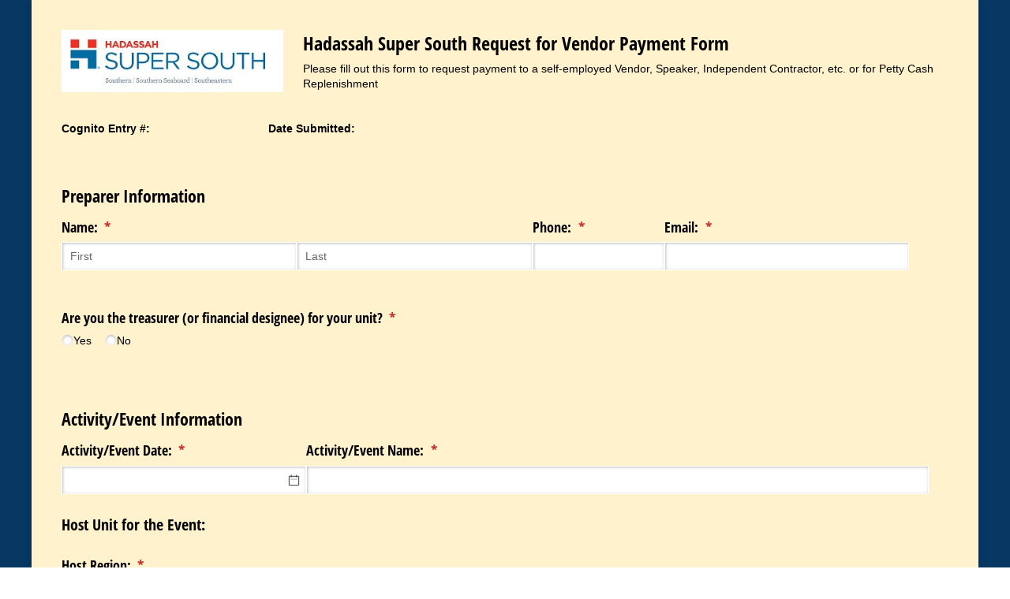

--- FILE ---
content_type: application/javascript; charset=utf-8
request_url: https://www.cognitoforms.com/svc/load-form/form-def/ftZJrd0EJEaxaLNWjfIz5Q/243
body_size: 15744
content:
/* eslint-disable no-undef */
(function (apiKey, formId, tmpl, model, theme, peopleFormEmailPath) {
	theme.links.map(function (url) {
		var link = document.createElement('link');
		link.rel = 'stylesheet';
		link.href = url;
		document.head.appendChild(link);
	});

	var scripts = document.head.querySelectorAll('[src*=\'svc/load-form/form-def/' + apiKey + '/' + formId + '\']');

	currentScript = document.currentScript || scripts[scripts.length - 1];
	currentScript['formDefinition'] = {
		template: tmpl,
		modelOptions: model,
		theme: theme,
		peopleFormEmailPath: peopleFormEmailPath
	};
})(
	"ftZJrd0EJEaxaLNWjfIz5Q",
	"243",
	"\u003cform\r\n\t\t\t\tref=\u0027form\u0027\r\n\t\t\t\tlang=\u0027en\u0027\r\n\t\t\t\tclass=\u0027😉 cog-cognito cog-form cog-243\u0027\r\n\t\t\t\t:class=\u0027[\"is-\"+submitStatus,\r\n\t\t\t\t\tisChameleon ? \"cog-cognito--chameleon\" : \"cog-cognito--styled\",\r\n\t\t\t\t{\r\n\t\t\t\t\t\"cog-form--light-background\": flags.forceLightBackgroundClass || (!isChameleon \u0026\u0026 true)\r\n\t\t\t\t\t,\"cog-form--dark-background\": !flags.forceLightBackgroundClass \u0026\u0026 !isChameleon \u0026\u0026 false\r\n\t\t\t\t\t,\"cog-form--maximal-branding\": flags.branding \u0026\u0026 !flags.minimalBranding\r\n\t\t\t\t\t,\"cog-form--show-all-pages\": showAllPages || !enablePaging\r\n\t\t\t\t\t,\"cog-form--confirmation-has-entry-details\": showConfirmation \u0026\u0026 entryDetailsVisible\r\n\t\t\t\t\t,\"cog-cognito--protect-css\": flags.protectCss\r\n\t\t\t\t\t\r\n\t\t\t\t\t\r\n\t\t\t\t}]\u0027\r\n\t\t\t\ttabindex=\u0027-1\u0027\r\n\t\t\t\t@submit.prevent\r\n\t\t\t\u003e\r\n\t\t\t\u003cdiv ref=\u0027formContainer\u0027 class=\u0027cog-form__container\u0027\u003e\u003cdiv class=\u0027cog-form__content\u0027\u003e\u003cc-header ref=\u0027header\u0027\r\n\t\t\t\t:visible=\u0027!flags.hideHeader\u0027\r\n\t\t\t\ttitle=\u0027Hadassah Super South Request for Vendor Payment Form\u0027\r\n\t\t\t\t:description=\u0027available ? \"Please fill out this form to request payment to a self-employed Vendor, Speaker, Independent Contractor, etc. or for Petty Cash Replenishment\" : \"\"\u0027\r\n\t\t\t\t:logo=\u0027typeof themeSettings.logo === \"string\" ? themeSettings.logo : \"https://www.cognitoforms.com/file/HVUs9vDcADquFPMxlFz66Oj3MOWVoskKvkZjXUktkjpQZgQkECzeD5sHAyi6ii_N\"\u0027\r\n\t\t\t\t:alt=\u0027themeSettings.logoAlt || \"\"\u0027\r\n\t\t\t\t:show-confirmation=showConfirmation\r\n\t\t\t\t:layout=\u0027themeSettings.headerLayout || \"row\"\u0027\r\n\t\t\t\t:alignment=\u0027themeSettings.headerAlignment || \"left\"\u0027 /\u003e\u003ctemplate v-if=\u0027!flags.archived \u0026\u0026 ((available || isExistingEntry) \u0026\u0026 session.isValidSharedLink)\u0027\u003e\u003cdiv class=\u0027cog-body\u0027 ref=\u0027body\u0027\u003e\u003cc-confirmation\r\n\t\t\t\tref=\u0027confirmation\u0027\r\n\t\t\t\t:entry=\u0027entry\u0027\r\n\t\t\t\t:order=\u0027order\u0027\r\n\t\t\t\t:confirmation-message=\u0027action ? action.Confirmation.Message : null\u0027\r\n\t\t\t\t:redirect-enabled=\u0027flags.redirect\u0027\r\n\t\t\t\t:show-users-redirected=\u0027flags.showUsersRedirected\u0027\r\n\t\t\t\t:redirect-url=\u0027action ? action.Confirmation.RedirectUrl : null\u0027\r\n\t\t\t\t:visible=\u0027readonly \u0026\u0026 showConfirmation\u0027\r\n\t\t\t\t:documents=\u0027documents\u0027\r\n\t\t\t\t@show-entry-details=\u0027handleEntryDetailsVisibility\u0027\r\n\t\t\t\t@redirect=\u0027redirect\u0027\r\n\t\t\t\t@entering=\u0027confirmationEntered\u0027\r\n\t\t\t\t:include-entry-details=\u0027action ? action.Confirmation.IncludeEntryDetails : null\u0027 :action=\u0027action\u0027\u003e\u003c/c-confirmation\u003e\u003cc-page\r\n\t\t\t\tv-slot=\u0027pageSlot\u0027\r\n\t\t\t\t@next=\u0027navigate({forward: true, validateCaptcha: $event.validateCaptcha})\u0027\r\n\t\t\t\t@back=\u0027navigate({forward: false})\u0027\r\n\t\t\t\t@save=\u0027save({validateCaptcha: $event.validateCaptcha})\u0027\r\n\t\t\t\t@beforeEnter=\u0027pageBeforeEnter\u0027\r\n\t\t\t\t@entering=\u0027pageEntering\u0027\r\n\t\t\t\t@entered=\u0027pageEntered\u0027\r\n\t\t\t\t@clicked-submit=\u0027handleSubmit($event)\u0027\r\n\t\t\t\t:submit-button=\u0027nextButton\u0027\r\n\t\t\t\t:show-submission-warning=\u0027flags.showSubmissionWarning\u0027\r\n\t\t\t\t:is-submission=\u0027lastVisiblePageNumber === 1\u0027\r\n\t\t\t\t:submit-status=\u0027submitStatus\u0027\r\n\t\t\t\t:save-status=\u0027saveStatus\u0027\r\n\t\t\t\t:allow-save=\u0027flags.saveAndResume\u0027\r\n\t\t\t\t:paging=\u0027enablePaging\u0027\r\n\t\t\t\t:show-navigation=\u0027showNavigation \u0026\u0026 flags.submissionSettings \u0026\u0026 !showConfirmation\u0027\r\n\t\t\t\t:visible=\u0027true\u0027\r\n\t\t\t\t:current=\u0027showAllPages || !enablePaging || (pageNumber === 1 \u0026\u0026 !showConfirmation)\u0027\r\n\t\t\t\t:number=\u00271\u0027\r\n\t\t\t\t:hide-number=\u0027!enablePaging || readonly || false\u0027\r\n\t\t\t\t:visible-number=\u0027visiblePageNumber\u0027\r\n\t\t\t\tnext-button=\u0027Submit to Hadassah Super South Finance\u0027 title=\u0027\u0027 :allowed-actions=\u0027allowedActions\u0027 :current-action=\u0027action\u0027\u003e\u003cc-row key=\u0027row-0\u0027\u003e\u003cvisible-transition\u003e\u003cc-section source=\u0027FORFINANCEDEPTUSEONLY\u0027 v-slot=\u0027sectionSlot\u0027 :force-shown=\u0027!(entity.FORFINANCEDEPTUSEONLY_Visible) \u0026\u0026 !flags.conditionalVisibility\u0027 field-index=\u0027111\u0027 v-if=\u0027entity.FORFINANCEDEPTUSEONLY_Visible || !flags.conditionalVisibility\u0027 \u003e\u003cc-row key=\u0027row-1\u0027\u003e\u003cc-section source=\u0027Section5\u0027 v-slot=\u0027sectionSlot\u0027 field-index=\u0027664\u0027 :parent-cols=\u0027sectionSlot.cols\u0027 :hide-label=\u0027!$source.readonly\u0027 \u003e\u003cc-row key=\u0027row-2\u0027\u003e\u003cc-col  :cols=\u00279\u0027 :parent-cols=\u0027sectionSlot.cols\u0027\u003e\u003cc-content content=\u0027\u0026lt;p\u003e\u0026lt;strong\u003eCognito Entry #: \u0026lt;/strong\u003e\u0026lt;strong\u003e\u0026lt;span id=\u0026quot;mce_editablecaret\u0026quot;\u003e[Form.Entry.Number]\u0026lt;/span\u003e\u0026lt;/strong\u003e\u0026lt;/p\u003e\u0027 /\u003e\u003c/c-col\u003e\u003cc-col  :cols=\u002715\u0027 :parent-cols=\u0027sectionSlot.cols\u0027\u003e\u003cc-content content=\u0027\u0026lt;p\u003e\u0026lt;strong\u003eDate Submitted: \u0026lt;/strong\u003e\u0026lt;strong\u003e\u0026lt;span id=\u0026quot;mce_editablecaret\u0026quot;\u003e[Form.Entry.DateSubmitted]\u0026lt;/span\u003e\u0026lt;/strong\u003e\u0026lt;/p\u003e\u0027 /\u003e\u003c/c-col\u003e\u003c/c-row\u003e\u003c/c-section\u003e\u003c/c-row\u003e\u003cc-row key=\u0027row-3\u0027\u003e\u003cc-field \r\n\t\t\t\t\tsource=\u0027ZenDesk\u0027\r\n\t\t\t\t\tv-slot=\u0027fieldSlot\u0027\r\n\t\t\t\t\ttype=\u0027text\u0027\r\n\t\t\t\t\tsubtype=\u0027singleline\u0027\r\n\t\t\t\t\tfield-index=\u0027687\u0027\r\n\t\t\t\t\t:render=\u0027!pageSlot.virtual\u0027\r\n\t\t\t\t\t\r\n\t\t\t\t\t\r\n\t\t\t\t\t :parent-cols=\u0027sectionSlot.cols\u0027\r\n\t\t\t\t\t\r\n\t\t\t\t\t\r\n\t\t\t\t\t\r\n\t\t\t\t\t\r\n\t\t\t\t\t :cols=\u00275\u0027\u003e\u003cc-input type=\u0027text\u0027  :id=\u0027fieldSlot.field.id\u0027 v-model=\u0027fieldSlot.field.displayValue\u0027 :readonly=\u0027fieldSlot.field.readonly\u0027 /\u003e\u003c/c-field\u003e\u003c/c-row\u003e\u003cc-row key=\u0027row-4\u0027\u003e\u003cc-field \r\n\t\t\t\t\tsource=\u0027Approved\u0027\r\n\t\t\t\t\tv-slot=\u0027fieldSlot\u0027\r\n\t\t\t\t\ttype=\u0027choice\u0027\r\n\t\t\t\t\tsubtype=\u0027checkboxes\u0027\r\n\t\t\t\t\tfield-index=\u002746\u0027\r\n\t\t\t\t\t:render=\u0027!pageSlot.virtual\u0027\r\n\t\t\t\t\t\r\n\t\t\t\t\t\r\n\t\t\t\t\t :parent-cols=\u0027sectionSlot.cols\u0027\r\n\t\t\t\t\t\r\n\t\t\t\t\t\r\n\t\t\t\t\t\r\n\t\t\t\t\t\r\n\t\t\t\t\t\u003e\u003cc-choice v-slot=\u0027choiceSlot\u0027 :checkable=\u0027true\u0027 :columns=\u00270\u0027 :file-service=\u0027fileService\u0027  :choices=\u0027fieldSlot.field.lastTarget.Approved_Choices\u0027\u003e\u003cc-checkbox-group :options=\u0027choiceSlot.options\u0027 :columns=\u00270\u0027   :readonly=\u0027fieldSlot.field.readonly\u0027 v-model=\u0027fieldSlot.field.value\u0027 :hide-choice-labels=\u0027false\u0027 images-in-choice-fields-enabled /\u003e\u003c/c-choice\u003e\u003c/c-field\u003e\u003c/c-row\u003e\u003cc-row key=\u0027row-5\u0027\u003e\u003cc-field \r\n\t\t\t\t\tsource=\u0027DateEnteredInQB\u0027\r\n\t\t\t\t\tv-slot=\u0027fieldSlot\u0027\r\n\t\t\t\t\ttype=\u0027date\u0027\r\n\t\t\t\t\tsubtype=\u0027date\u0027\r\n\t\t\t\t\tfield-index=\u00272\u0027\r\n\t\t\t\t\t:render=\u0027!pageSlot.virtual\u0027\r\n\t\t\t\t\t\r\n\t\t\t\t\t\r\n\t\t\t\t\t :parent-cols=\u0027sectionSlot.cols\u0027\r\n\t\t\t\t\t\r\n\t\t\t\t\t\r\n\t\t\t\t\t\r\n\t\t\t\t\t\r\n\t\t\t\t\t :cols=\u00275\u0027\u003e\u003cc-date :chameleon=\u0027isChameleon\u0027 :mobile=\u0027flags.mobile\u0027  :id=\u0027fieldSlot.field.id\u0027 :readonly=\u0027fieldSlot.field.readonly\u0027 v-model=\u0027fieldSlot.field.displayValue\u0027 scope=\u0027243\u0027 /\u003e\u003c/c-field\u003e\u003c/c-row\u003e\u003cc-row key=\u0027row-6\u0027\u003e\u003cc-field \r\n\t\t\t\t\tsource=\u0027DatePaid\u0027\r\n\t\t\t\t\tv-slot=\u0027fieldSlot\u0027\r\n\t\t\t\t\ttype=\u0027date\u0027\r\n\t\t\t\t\tsubtype=\u0027date\u0027\r\n\t\t\t\t\tfield-index=\u00273\u0027\r\n\t\t\t\t\t:render=\u0027!pageSlot.virtual\u0027\r\n\t\t\t\t\t\r\n\t\t\t\t\t\r\n\t\t\t\t\t :parent-cols=\u0027sectionSlot.cols\u0027\r\n\t\t\t\t\t\r\n\t\t\t\t\t\r\n\t\t\t\t\t\r\n\t\t\t\t\t\r\n\t\t\t\t\t :cols=\u00275\u0027\u003e\u003cc-date :chameleon=\u0027isChameleon\u0027 :mobile=\u0027flags.mobile\u0027  :id=\u0027fieldSlot.field.id\u0027 :readonly=\u0027fieldSlot.field.readonly\u0027 v-model=\u0027fieldSlot.field.displayValue\u0027 scope=\u0027243\u0027 /\u003e\u003c/c-field\u003e\u003c/c-row\u003e\u003c/c-section\u003e\u003c/visible-transition\u003e\u003c/c-row\u003e\u003cc-row key=\u0027row-7\u0027\u003e\u003cc-section source=\u0027Header\u0027 v-slot=\u0027sectionSlot\u0027 field-index=\u0027194\u0027 :hide-label=\u0027!$source.readonly\u0027 \u003e\u003cc-row key=\u0027row-8\u0027\u003e\u003c/c-row\u003e\u003cc-row key=\u0027row-9\u0027\u003e\u003cc-section source=\u0027EntryInfo\u0027 v-slot=\u0027sectionSlot\u0027 field-index=\u00271\u0027 :parent-cols=\u0027sectionSlot.cols\u0027 :hide-label=\u0027!$source.readonly\u0027 \u003e\u003cc-row key=\u0027row-10\u0027\u003e\u003cc-col  :cols=\u00276\u0027 :parent-cols=\u0027sectionSlot.cols\u0027\u003e\u003cc-content content=\u0027\u0026lt;p\u003e\u0026lt;strong\u003eCognito Entry #: \u0026lt;/strong\u003e\u0026lt;strong\u003e\u0026lt;span id=\u0026quot;mce_editablecaret\u0026quot;\u003e[Form.Entry.Number]\u0026lt;/span\u003e\u0026lt;/strong\u003e\u0026lt;/p\u003e\u0027 /\u003e\u003c/c-col\u003e\u003cc-col  :cols=\u002718\u0027 :parent-cols=\u0027sectionSlot.cols\u0027\u003e\u003cc-content content=\u0027\u0026lt;p\u003e\u0026lt;strong\u003eDate Submitted: \u0026lt;/strong\u003e\u0026lt;strong\u003e\u0026lt;span id=\u0026quot;mce_editablecaret\u0026quot;\u003e[Form.Entry.DateSubmitted]\u0026lt;/span\u003e\u0026lt;/strong\u003e\u0026lt;/p\u003e\u0027 /\u003e\u003c/c-col\u003e\u003c/c-row\u003e\u003c/c-section\u003e\u003c/c-row\u003e\u003c/c-section\u003e\u003c/c-row\u003e\u003cc-row key=\u0027row-11\u0027\u003e\u003cc-section source=\u0027Preparer\u0027 v-slot=\u0027sectionSlot\u0027 field-index=\u0027153\u0027 \u003e\u003cc-row key=\u0027row-12\u0027\u003e\u003cc-field \r\n\t\t\t\t\tsource=\u0027Name\u0027\r\n\t\t\t\t\tv-slot=\u0027fieldSlot\u0027\r\n\t\t\t\t\ttype=\u0027name\u0027\r\n\t\t\t\t\tsubtype=\u0027none\u0027\r\n\t\t\t\t\tfield-index=\u00271\u0027\r\n\t\t\t\t\t:render=\u0027!pageSlot.virtual\u0027\r\n\t\t\t\t\t\r\n\t\t\t\t\t\r\n\t\t\t\t\t :parent-cols=\u0027sectionSlot.cols\u0027\r\n\t\t\t\t\t\r\n\t\t\t\t\t\r\n\t\t\t\t\t\r\n\t\t\t\t\t\r\n\t\t\t\t\t :cols=\u002713\u0027\u003e\u003cc-name :name=\u0027fieldSlot.field.value\u0027  :readonly=\u0027fieldSlot.field.readonly\u0027 properties=\u0027First,Last\u0027 format=\u0027[First] [Last]\u0027 /\u003e\u003c/c-field\u003e\u003cc-field \r\n\t\t\t\t\tsource=\u0027Phone\u0027\r\n\t\t\t\t\tv-slot=\u0027fieldSlot\u0027\r\n\t\t\t\t\ttype=\u0027phone\u0027\r\n\t\t\t\t\tsubtype=\u0027usphone\u0027\r\n\t\t\t\t\tfield-index=\u00273\u0027\r\n\t\t\t\t\t:render=\u0027!pageSlot.virtual\u0027\r\n\t\t\t\t\t\r\n\t\t\t\t\t\r\n\t\t\t\t\t :parent-cols=\u0027sectionSlot.cols\u0027\r\n\t\t\t\t\t\r\n\t\t\t\t\t\r\n\t\t\t\t\t\r\n\t\t\t\t\t\r\n\t\t\t\t\t :cols=\u00274\u0027\u003e\u003cc-input :type=\u0027flags.mobile ? \"tel\" : \"text\"\u0027  :id=\u0027fieldSlot.field.id\u0027 v-model=\u0027fieldSlot.field.displayValue\u0027 :readonly=\u0027fieldSlot.field.readonly\u0027 mask=\u0027(###) ###-#### x########\u0027 autocomplete=\u0027tel-national\u0027 /\u003e\u003c/c-field\u003e\u003cc-field \r\n\t\t\t\t\tsource=\u0027Email\u0027\r\n\t\t\t\t\tv-slot=\u0027fieldSlot\u0027\r\n\t\t\t\t\ttype=\u0027email\u0027\r\n\t\t\t\t\tsubtype=\u0027none\u0027\r\n\t\t\t\t\tfield-index=\u00272\u0027\r\n\t\t\t\t\t:render=\u0027!pageSlot.virtual\u0027\r\n\t\t\t\t\t\r\n\t\t\t\t\t\r\n\t\t\t\t\t :parent-cols=\u0027sectionSlot.cols\u0027\r\n\t\t\t\t\t\r\n\t\t\t\t\t\r\n\t\t\t\t\t\r\n\t\t\t\t\t\r\n\t\t\t\t\t :cols=\u00277\u0027\u003e\u003cc-input :type=\u0027flags.mobile ? \"email\" : \"text\"\u0027 autocomplete=\u0027email\u0027  :id=\u0027fieldSlot.field.id\u0027 v-model=\u0027fieldSlot.field.displayValue\u0027 :readonly=\u0027fieldSlot.field.readonly\u0027 /\u003e\u003c/c-field\u003e\u003c/c-row\u003e\u003c/c-section\u003e\u003c/c-row\u003e\u003cc-row key=\u0027row-13\u0027\u003e\u003cc-field \r\n\t\t\t\t\tsource=\u0027TreasurerYesNo\u0027\r\n\t\t\t\t\tv-slot=\u0027fieldSlot\u0027\r\n\t\t\t\t\ttype=\u0027choice\u0027\r\n\t\t\t\t\tsubtype=\u0027radiobuttons\u0027\r\n\t\t\t\t\tfield-index=\u0027190\u0027\r\n\t\t\t\t\t:render=\u0027!pageSlot.virtual\u0027\r\n\t\t\t\t\t\r\n\t\t\t\t\t\r\n\t\t\t\t\t\r\n\t\t\t\t\t\r\n\t\t\t\t\t\r\n\t\t\t\t\t\r\n\t\t\t\t\t\r\n\t\t\t\t\t\u003e\u003cc-choice v-slot=\u0027choiceSlot\u0027 :checkable=\u0027true\u0027 :columns=\u00270\u0027 :file-service=\u0027fileService\u0027  :choices=\u0027fieldSlot.field.lastTarget.TreasurerYesNo_Choices\u0027\u003e\u003cc-radio-group @focus-lost=\u0027fieldSlot.focusLost\u0027 :options=\u0027choiceSlot.options\u0027 :columns=\u00270\u0027   :readonly=\u0027fieldSlot.field.readonly\u0027 v-model=\u0027fieldSlot.field.displayValue\u0027 :hide-choice-labels=\u0027false\u0027 images-in-choice-fields-enabled /\u003e\u003c/c-choice\u003e\u003c/c-field\u003e\u003c/c-row\u003e\u003cc-row key=\u0027row-14\u0027\u003e\u003cvisible-transition\u003e\u003cc-section source=\u0027UnitTreasurer\u0027 v-slot=\u0027sectionSlot\u0027 :force-shown=\u0027!(entity.UnitTreasurer_Visible) \u0026\u0026 !flags.conditionalVisibility\u0027 field-index=\u0027164\u0027 v-if=\u0027entity.UnitTreasurer_Visible || !flags.conditionalVisibility\u0027 \u003e\u003cc-row key=\u0027row-15\u0027\u003e\u003cc-field \r\n\t\t\t\t\tsource=\u0027Name\u0027\r\n\t\t\t\t\tv-slot=\u0027fieldSlot\u0027\r\n\t\t\t\t\ttype=\u0027name\u0027\r\n\t\t\t\t\tsubtype=\u0027none\u0027\r\n\t\t\t\t\tfield-index=\u00271\u0027\r\n\t\t\t\t\t:render=\u0027!pageSlot.virtual\u0027\r\n\t\t\t\t\t\r\n\t\t\t\t\t\r\n\t\t\t\t\t :parent-cols=\u0027sectionSlot.cols\u0027\r\n\t\t\t\t\t\r\n\t\t\t\t\t\r\n\t\t\t\t\t\r\n\t\t\t\t\t\r\n\t\t\t\t\t :cols=\u002713\u0027\u003e\u003cc-name :name=\u0027fieldSlot.field.value\u0027  :readonly=\u0027fieldSlot.field.readonly\u0027 properties=\u0027First,Last\u0027 format=\u0027[First] [Last]\u0027 /\u003e\u003c/c-field\u003e\u003cc-field \r\n\t\t\t\t\tsource=\u0027Phone\u0027\r\n\t\t\t\t\tv-slot=\u0027fieldSlot\u0027\r\n\t\t\t\t\ttype=\u0027phone\u0027\r\n\t\t\t\t\tsubtype=\u0027usphone\u0027\r\n\t\t\t\t\tfield-index=\u00273\u0027\r\n\t\t\t\t\t:render=\u0027!pageSlot.virtual\u0027\r\n\t\t\t\t\t\r\n\t\t\t\t\t\r\n\t\t\t\t\t :parent-cols=\u0027sectionSlot.cols\u0027\r\n\t\t\t\t\t\r\n\t\t\t\t\t\r\n\t\t\t\t\t\r\n\t\t\t\t\t\r\n\t\t\t\t\t :cols=\u00274\u0027\u003e\u003cc-input :type=\u0027flags.mobile ? \"tel\" : \"text\"\u0027  :id=\u0027fieldSlot.field.id\u0027 v-model=\u0027fieldSlot.field.displayValue\u0027 :readonly=\u0027fieldSlot.field.readonly\u0027 mask=\u0027(###) ###-#### x########\u0027 autocomplete=\u0027tel-national\u0027 /\u003e\u003c/c-field\u003e\u003cc-field \r\n\t\t\t\t\tsource=\u0027Email\u0027\r\n\t\t\t\t\tv-slot=\u0027fieldSlot\u0027\r\n\t\t\t\t\ttype=\u0027email\u0027\r\n\t\t\t\t\tsubtype=\u0027none\u0027\r\n\t\t\t\t\tfield-index=\u00272\u0027\r\n\t\t\t\t\t:render=\u0027!pageSlot.virtual\u0027\r\n\t\t\t\t\t\r\n\t\t\t\t\t\r\n\t\t\t\t\t :parent-cols=\u0027sectionSlot.cols\u0027\r\n\t\t\t\t\t\r\n\t\t\t\t\t\r\n\t\t\t\t\t\r\n\t\t\t\t\t\r\n\t\t\t\t\t :cols=\u00277\u0027\u003e\u003cc-input :type=\u0027flags.mobile ? \"email\" : \"text\"\u0027 autocomplete=\u0027email\u0027  :id=\u0027fieldSlot.field.id\u0027 v-model=\u0027fieldSlot.field.displayValue\u0027 :readonly=\u0027fieldSlot.field.readonly\u0027 /\u003e\u003c/c-field\u003e\u003c/c-row\u003e\u003c/c-section\u003e\u003c/visible-transition\u003e\u003c/c-row\u003e\u003cc-row key=\u0027row-16\u0027\u003e\u003cc-col \u003e\u003cc-content content=\u0027\u0026lt;p\u003e     \u0026lt;/p\u003e\u0027 /\u003e\u003c/c-col\u003e\u003c/c-row\u003e\u003cc-row key=\u0027row-17\u0027\u003e\u003cc-section source=\u0027ActivityInformation\u0027 v-slot=\u0027sectionSlot\u0027 field-index=\u0027110\u0027 \u003e\u003cc-row key=\u0027row-18\u0027\u003e\u003cc-field \r\n\t\t\t\t\tsource=\u0027ActivityDate\u0027\r\n\t\t\t\t\tv-slot=\u0027fieldSlot\u0027\r\n\t\t\t\t\ttype=\u0027date\u0027\r\n\t\t\t\t\tsubtype=\u0027date\u0027\r\n\t\t\t\t\tfield-index=\u00274\u0027\r\n\t\t\t\t\t:render=\u0027!pageSlot.virtual\u0027\r\n\t\t\t\t\t\r\n\t\t\t\t\t\r\n\t\t\t\t\t :parent-cols=\u0027sectionSlot.cols\u0027\r\n\t\t\t\t\t\r\n\t\t\t\t\t\r\n\t\t\t\t\t\r\n\t\t\t\t\t\r\n\t\t\t\t\t :cols=\u00277\u0027\u003e\u003cc-date :chameleon=\u0027isChameleon\u0027 :mobile=\u0027flags.mobile\u0027  :id=\u0027fieldSlot.field.id\u0027 :readonly=\u0027fieldSlot.field.readonly\u0027 v-model=\u0027fieldSlot.field.displayValue\u0027 scope=\u0027243\u0027 /\u003e\u003c/c-field\u003e\u003cc-field \r\n\t\t\t\t\tsource=\u0027ActivityName\u0027\r\n\t\t\t\t\tv-slot=\u0027fieldSlot\u0027\r\n\t\t\t\t\ttype=\u0027text\u0027\r\n\t\t\t\t\tsubtype=\u0027singleline\u0027\r\n\t\t\t\t\tfield-index=\u00273\u0027\r\n\t\t\t\t\t:render=\u0027!pageSlot.virtual\u0027\r\n\t\t\t\t\t\r\n\t\t\t\t\t\r\n\t\t\t\t\t :parent-cols=\u0027sectionSlot.cols\u0027\r\n\t\t\t\t\t\r\n\t\t\t\t\t\r\n\t\t\t\t\t\r\n\t\t\t\t\t\r\n\t\t\t\t\t :cols=\u002717\u0027\u003e\u003cc-input type=\u0027text\u0027  :id=\u0027fieldSlot.field.id\u0027 v-model=\u0027fieldSlot.field.displayValue\u0027 :readonly=\u0027fieldSlot.field.readonly\u0027 /\u003e\u003c/c-field\u003e\u003c/c-row\u003e\u003cc-row key=\u0027row-19\u0027\u003e\u003cc-col  :cols=\u002712\u0027 :parent-cols=\u0027sectionSlot.cols\u0027\u003e\u003cc-content content=\u0027\u0026lt;h4\u003eHost Unit for the Event:\u0026lt;/h4\u003e\u0027 /\u003e\u003c/c-col\u003e\u003c/c-row\u003e\u003cc-row key=\u0027row-20\u0027\u003e\u003cc-field \r\n\t\t\t\t\tsource=\u0027HostRegion\u0027\r\n\t\t\t\t\tv-slot=\u0027fieldSlot\u0027\r\n\t\t\t\t\ttype=\u0027choice\u0027\r\n\t\t\t\t\tsubtype=\u0027dropdown\u0027\r\n\t\t\t\t\tfield-index=\u0027113\u0027\r\n\t\t\t\t\t:render=\u0027!pageSlot.virtual\u0027\r\n\t\t\t\t\t\r\n\t\t\t\t\t\r\n\t\t\t\t\t :parent-cols=\u0027sectionSlot.cols\u0027\r\n\t\t\t\t\t\r\n\t\t\t\t\t\r\n\t\t\t\t\t\r\n\t\t\t\t\t\r\n\t\t\t\t\t :cols=\u002710\u0027\u003e\u003cc-choice v-slot=\u0027choiceSlot\u0027 :checkable=\u0027false\u0027 :file-service=\u0027fileService\u0027  :choices=\u0027fieldSlot.field.lastTarget.HostRegion_Choices\u0027\u003e\u003cc-select :options=\u0027choiceSlot.options\u0027 :chameleon=\u0027isChameleon\u0027 :mobile=\u0027flags.mobile\u0027 scope=\u0027243\u0027  :id=\u0027fieldSlot.field.id\u0027 :readonly=\u0027fieldSlot.field.readonly\u0027 v-model=\u0027fieldSlot.field.displayValue\u0027 placeholder=\u0027Please Select (Drop Down)\u0027 :hide-choice-labels=\u0027false\u0027 images-in-choice-fields-enabled /\u003e\u003c/c-choice\u003e\u003c/c-field\u003e\u003c/c-row\u003e\u003cc-row key=\u0027row-21\u0027\u003e\u003cvisible-transition\u003e\u003cc-field  v-if=\u0027sectionSlot.entity.SEChapter_Visible || !flags.conditionalVisibility\u0027\r\n\t\t\t\t\tsource=\u0027SEChapter\u0027\r\n\t\t\t\t\tv-slot=\u0027fieldSlot\u0027\r\n\t\t\t\t\ttype=\u0027choice\u0027\r\n\t\t\t\t\tsubtype=\u0027dropdown\u0027\r\n\t\t\t\t\tfield-index=\u0027199\u0027\r\n\t\t\t\t\t:render=\u0027!pageSlot.virtual\u0027\r\n\t\t\t\t\t\r\n\t\t\t\t\t\r\n\t\t\t\t\t :parent-cols=\u0027sectionSlot.cols\u0027\r\n\t\t\t\t\t\r\n\t\t\t\t\t\r\n\t\t\t\t\t :force-shown=\u0027!(sectionSlot.entity.SEChapter_Visible) \u0026\u0026 !flags.conditionalVisibility\u0027\r\n\t\t\t\t\t\r\n\t\t\t\t\t :cols=\u002710\u0027\u003e\u003cc-choice v-slot=\u0027choiceSlot\u0027 :checkable=\u0027false\u0027 :file-service=\u0027fileService\u0027  :choices=\u0027fieldSlot.field.lastTarget.SEChapter_Choices\u0027\u003e\u003cc-select :options=\u0027choiceSlot.options\u0027 :chameleon=\u0027isChameleon\u0027 :mobile=\u0027flags.mobile\u0027 scope=\u0027243\u0027  :id=\u0027fieldSlot.field.id\u0027 :readonly=\u0027fieldSlot.field.readonly\u0027 v-model=\u0027fieldSlot.field.displayValue\u0027 placeholder=\u0027Please Select (Drop Down)\u0027 :hide-choice-labels=\u0027false\u0027 images-in-choice-fields-enabled /\u003e\u003c/c-choice\u003e\u003c/c-field\u003e\u003c/visible-transition\u003e\u003c/c-row\u003e\u003cc-row key=\u0027row-22\u0027\u003e\u003cvisible-transition\u003e\u003cc-field  v-if=\u0027sectionSlot.entity.ATLGroup_Visible || !flags.conditionalVisibility\u0027\r\n\t\t\t\t\tsource=\u0027ATLGroup\u0027\r\n\t\t\t\t\tv-slot=\u0027fieldSlot\u0027\r\n\t\t\t\t\ttype=\u0027choice\u0027\r\n\t\t\t\t\tsubtype=\u0027dropdown\u0027\r\n\t\t\t\t\tfield-index=\u00273561\u0027\r\n\t\t\t\t\t:render=\u0027!pageSlot.virtual\u0027\r\n\t\t\t\t\t\r\n\t\t\t\t\t\r\n\t\t\t\t\t :parent-cols=\u0027sectionSlot.cols\u0027\r\n\t\t\t\t\t\r\n\t\t\t\t\t\r\n\t\t\t\t\t :force-shown=\u0027!(sectionSlot.entity.ATLGroup_Visible) \u0026\u0026 !flags.conditionalVisibility\u0027\r\n\t\t\t\t\t\r\n\t\t\t\t\t :cols=\u002710\u0027\u003e\u003cc-choice v-slot=\u0027choiceSlot\u0027 :checkable=\u0027false\u0027 :file-service=\u0027fileService\u0027  :choices=\u0027fieldSlot.field.lastTarget.ATLGroup_Choices\u0027\u003e\u003cc-select :options=\u0027choiceSlot.options\u0027 :chameleon=\u0027isChameleon\u0027 :mobile=\u0027flags.mobile\u0027 scope=\u0027243\u0027  :id=\u0027fieldSlot.field.id\u0027 :readonly=\u0027fieldSlot.field.readonly\u0027 v-model=\u0027fieldSlot.field.displayValue\u0027 placeholder=\u0027Please Select (Drop Down)\u0027 :hide-choice-labels=\u0027false\u0027 images-in-choice-fields-enabled /\u003e\u003c/c-choice\u003e\u003c/c-field\u003e\u003c/visible-transition\u003e\u003c/c-row\u003e\u003cc-row key=\u0027row-23\u0027\u003e\u003cvisible-transition\u003e\u003cc-field  v-if=\u0027sectionSlot.entity.SOChapter_Visible || !flags.conditionalVisibility\u0027\r\n\t\t\t\t\tsource=\u0027SOChapter\u0027\r\n\t\t\t\t\tv-slot=\u0027fieldSlot\u0027\r\n\t\t\t\t\ttype=\u0027choice\u0027\r\n\t\t\t\t\tsubtype=\u0027dropdown\u0027\r\n\t\t\t\t\tfield-index=\u0027198\u0027\r\n\t\t\t\t\t:render=\u0027!pageSlot.virtual\u0027\r\n\t\t\t\t\t\r\n\t\t\t\t\t\r\n\t\t\t\t\t :parent-cols=\u0027sectionSlot.cols\u0027\r\n\t\t\t\t\t\r\n\t\t\t\t\t\r\n\t\t\t\t\t :force-shown=\u0027!(sectionSlot.entity.SOChapter_Visible) \u0026\u0026 !flags.conditionalVisibility\u0027\r\n\t\t\t\t\t\r\n\t\t\t\t\t :cols=\u002710\u0027\u003e\u003cc-choice v-slot=\u0027choiceSlot\u0027 :checkable=\u0027false\u0027 :file-service=\u0027fileService\u0027  :choices=\u0027fieldSlot.field.lastTarget.SOChapter_Choices\u0027\u003e\u003cc-select :options=\u0027choiceSlot.options\u0027 :chameleon=\u0027isChameleon\u0027 :mobile=\u0027flags.mobile\u0027 scope=\u0027243\u0027  :id=\u0027fieldSlot.field.id\u0027 :readonly=\u0027fieldSlot.field.readonly\u0027 v-model=\u0027fieldSlot.field.displayValue\u0027 placeholder=\u0027Please Select (Drop Down)\u0027 :hide-choice-labels=\u0027false\u0027 images-in-choice-fields-enabled /\u003e\u003c/c-choice\u003e\u003c/c-field\u003e\u003c/visible-transition\u003e\u003c/c-row\u003e\u003cc-row key=\u0027row-24\u0027\u003e\u003cvisible-transition\u003e\u003cc-field  v-if=\u0027sectionSlot.entity.SSBChapter_Visible || !flags.conditionalVisibility\u0027\r\n\t\t\t\t\tsource=\u0027SSBChapter\u0027\r\n\t\t\t\t\tv-slot=\u0027fieldSlot\u0027\r\n\t\t\t\t\ttype=\u0027choice\u0027\r\n\t\t\t\t\tsubtype=\u0027dropdown\u0027\r\n\t\t\t\t\tfield-index=\u00273487\u0027\r\n\t\t\t\t\t:render=\u0027!pageSlot.virtual\u0027\r\n\t\t\t\t\t\r\n\t\t\t\t\t\r\n\t\t\t\t\t :parent-cols=\u0027sectionSlot.cols\u0027\r\n\t\t\t\t\t\r\n\t\t\t\t\t\r\n\t\t\t\t\t :force-shown=\u0027!(sectionSlot.entity.SSBChapter_Visible) \u0026\u0026 !flags.conditionalVisibility\u0027\r\n\t\t\t\t\t\r\n\t\t\t\t\t :cols=\u002710\u0027\u003e\u003cc-choice v-slot=\u0027choiceSlot\u0027 :checkable=\u0027false\u0027 :file-service=\u0027fileService\u0027  :choices=\u0027fieldSlot.field.lastTarget.SSBChapter_Choices\u0027\u003e\u003cc-select :options=\u0027choiceSlot.options\u0027 :chameleon=\u0027isChameleon\u0027 :mobile=\u0027flags.mobile\u0027 scope=\u0027243\u0027  :id=\u0027fieldSlot.field.id\u0027 :readonly=\u0027fieldSlot.field.readonly\u0027 v-model=\u0027fieldSlot.field.displayValue\u0027 placeholder=\u0027Please Select (Drop Down)\u0027 :hide-choice-labels=\u0027false\u0027 images-in-choice-fields-enabled /\u003e\u003c/c-choice\u003e\u003c/c-field\u003e\u003c/visible-transition\u003e\u003c/c-row\u003e\u003cc-row key=\u0027row-25\u0027\u003e\u003c/c-row\u003e\u003cc-row key=\u0027row-26\u0027\u003e\u003c/c-row\u003e\u003cc-row key=\u0027row-27\u0027\u003e\u003cc-field \r\n\t\t\t\t\tsource=\u0027ShowGroup\u0027\r\n\t\t\t\t\tv-slot=\u0027fieldSlot\u0027\r\n\t\t\t\t\ttype=\u0027calculation\u0027\r\n\t\t\t\t\tsubtype=\u0027singleline\u0027\r\n\t\t\t\t\tfield-index=\u00273562\u0027\r\n\t\t\t\t\t:render=\u0027!pageSlot.virtual\u0027\r\n\t\t\t\t\t\r\n\t\t\t\t\t\r\n\t\t\t\t\t :parent-cols=\u0027sectionSlot.cols\u0027\r\n\t\t\t\t\t\r\n\t\t\t\t\t\r\n\t\t\t\t\t\r\n\t\t\t\t\t\r\n\t\t\t\t\t :cols=\u002712\u0027\u003e\u003cc-input type=\u0027text\u0027 readonly  v-model=\u0027fieldSlot.field.displayValue\u0027 /\u003e\u003c/c-field\u003e\u003c/c-row\u003e\u003cc-row key=\u0027row-28\u0027\u003e\u003cc-field \r\n\t\t\t\t\tsource=\u0027CoHosts\u0027\r\n\t\t\t\t\tv-slot=\u0027fieldSlot\u0027\r\n\t\t\t\t\ttype=\u0027text\u0027\r\n\t\t\t\t\tsubtype=\u0027singleline\u0027\r\n\t\t\t\t\tfield-index=\u0027195\u0027\r\n\t\t\t\t\t:render=\u0027!pageSlot.virtual\u0027\r\n\t\t\t\t\t\r\n\t\t\t\t\t\r\n\t\t\t\t\t :parent-cols=\u0027sectionSlot.cols\u0027\r\n\t\t\t\t\t\r\n\t\t\t\t\t\r\n\t\t\t\t\t\r\n\t\t\t\t\t\r\n\t\t\t\t\t\u003e\u003cc-input type=\u0027text\u0027  :id=\u0027fieldSlot.field.id\u0027 v-model=\u0027fieldSlot.field.displayValue\u0027 :readonly=\u0027fieldSlot.field.readonly\u0027 /\u003e\u003c/c-field\u003e\u003c/c-row\u003e\u003c/c-section\u003e\u003c/c-row\u003e\u003cc-row key=\u0027row-29\u0027\u003e\u003c/c-row\u003e\u003cc-row key=\u0027row-30\u0027\u003e\u003cc-section source=\u0027ExpenseDetails\u0027 v-slot=\u0027sectionSlot\u0027 field-index=\u0027184\u0027 \u003e\u003cc-row key=\u0027row-31\u0027\u003e\u003cc-field \r\n\t\t\t\t\tsource=\u0027ExpenseAmount\u0027\r\n\t\t\t\t\tv-slot=\u0027fieldSlot\u0027\r\n\t\t\t\t\ttype=\u0027currency\u0027\r\n\t\t\t\t\tsubtype=\u0027none\u0027\r\n\t\t\t\t\tfield-index=\u00272\u0027\r\n\t\t\t\t\t:render=\u0027!pageSlot.virtual\u0027\r\n\t\t\t\t\t\r\n\t\t\t\t\t\r\n\t\t\t\t\t :parent-cols=\u0027sectionSlot.cols\u0027\r\n\t\t\t\t\t\r\n\t\t\t\t\t\r\n\t\t\t\t\t\r\n\t\t\t\t\t\r\n\t\t\t\t\t :cols=\u00274\u0027\u003e\u003cc-input  :id=\u0027fieldSlot.field.id\u0027 v-model=\u0027fieldSlot.field.displayValue\u0027 :readonly=\u0027fieldSlot.field.readonly\u0027 :inputmode=\u0027flags.mobile \u0026\u0026 !isDeviceType(\"iphone|ipad|ipod\") ? \"numeric\" : \"\"\u0027\u0027 /\u003e\u003c/c-field\u003e\u003cc-field \r\n\t\t\t\t\tsource=\u0027Date\u0027\r\n\t\t\t\t\tv-slot=\u0027fieldSlot\u0027\r\n\t\t\t\t\ttype=\u0027date\u0027\r\n\t\t\t\t\tsubtype=\u0027date\u0027\r\n\t\t\t\t\tfield-index=\u0027232\u0027\r\n\t\t\t\t\t:render=\u0027!pageSlot.virtual\u0027\r\n\t\t\t\t\t\r\n\t\t\t\t\t\r\n\t\t\t\t\t :parent-cols=\u0027sectionSlot.cols\u0027\r\n\t\t\t\t\t\r\n\t\t\t\t\t\r\n\t\t\t\t\t\r\n\t\t\t\t\t\r\n\t\t\t\t\t :cols=\u002720\u0027\u003e\u003cc-date :chameleon=\u0027isChameleon\u0027 :mobile=\u0027flags.mobile\u0027  :id=\u0027fieldSlot.field.id\u0027 :readonly=\u0027fieldSlot.field.readonly\u0027 v-model=\u0027fieldSlot.field.displayValue\u0027 scope=\u0027243\u0027 /\u003e\u003c/c-field\u003e\u003c/c-row\u003e\u003cc-row key=\u0027row-32\u0027\u003e\u003cc-field \r\n\t\t\t\t\tsource=\u0027VendorBusinessName\u0027\r\n\t\t\t\t\tv-slot=\u0027fieldSlot\u0027\r\n\t\t\t\t\ttype=\u0027text\u0027\r\n\t\t\t\t\tsubtype=\u0027singleline\u0027\r\n\t\t\t\t\tfield-index=\u0027460\u0027\r\n\t\t\t\t\t:render=\u0027!pageSlot.virtual\u0027\r\n\t\t\t\t\t\r\n\t\t\t\t\t\r\n\t\t\t\t\t :parent-cols=\u0027sectionSlot.cols\u0027\r\n\t\t\t\t\t\r\n\t\t\t\t\t\r\n\t\t\t\t\t\r\n\t\t\t\t\t\r\n\t\t\t\t\t\u003e\u003cc-input type=\u0027text\u0027  :id=\u0027fieldSlot.field.id\u0027 v-model=\u0027fieldSlot.field.displayValue\u0027 :readonly=\u0027fieldSlot.field.readonly\u0027 /\u003e\u003c/c-field\u003e\u003c/c-row\u003e\u003cc-row key=\u0027row-33\u0027\u003e\u003cc-field \r\n\t\t\t\t\tsource=\u0027Phone\u0027\r\n\t\t\t\t\tv-slot=\u0027fieldSlot\u0027\r\n\t\t\t\t\ttype=\u0027phone\u0027\r\n\t\t\t\t\tsubtype=\u0027usphone\u0027\r\n\t\t\t\t\tfield-index=\u0027461\u0027\r\n\t\t\t\t\t:render=\u0027!pageSlot.virtual\u0027\r\n\t\t\t\t\t\r\n\t\t\t\t\t\r\n\t\t\t\t\t :parent-cols=\u0027sectionSlot.cols\u0027\r\n\t\t\t\t\t\r\n\t\t\t\t\t\r\n\t\t\t\t\t\r\n\t\t\t\t\t\r\n\t\t\t\t\t :cols=\u00275\u0027\u003e\u003cc-input :type=\u0027flags.mobile ? \"tel\" : \"text\"\u0027  :id=\u0027fieldSlot.field.id\u0027 v-model=\u0027fieldSlot.field.displayValue\u0027 :readonly=\u0027fieldSlot.field.readonly\u0027 placeholder=\u0027Phone No.\u0027 mask=\u0027(###) ###-#### x########\u0027 autocomplete=\u0027tel-national\u0027 /\u003e\u003c/c-field\u003e\u003cc-field \r\n\t\t\t\t\tsource=\u0027Fax\u0027\r\n\t\t\t\t\tv-slot=\u0027fieldSlot\u0027\r\n\t\t\t\t\ttype=\u0027phone\u0027\r\n\t\t\t\t\tsubtype=\u0027usphone\u0027\r\n\t\t\t\t\tfield-index=\u0027462\u0027\r\n\t\t\t\t\t:render=\u0027!pageSlot.virtual\u0027\r\n\t\t\t\t\t\r\n\t\t\t\t\t\r\n\t\t\t\t\t :parent-cols=\u0027sectionSlot.cols\u0027\r\n\t\t\t\t\t\r\n\t\t\t\t\t\r\n\t\t\t\t\t\r\n\t\t\t\t\t\r\n\t\t\t\t\t :cols=\u00275\u0027\u003e\u003cc-input :type=\u0027flags.mobile ? \"tel\" : \"text\"\u0027  :id=\u0027fieldSlot.field.id\u0027 v-model=\u0027fieldSlot.field.displayValue\u0027 :readonly=\u0027fieldSlot.field.readonly\u0027 placeholder=\u0027Fax No.\u0027 mask=\u0027(###) ###-#### x########\u0027 autocomplete=\u0027tel-national\u0027 /\u003e\u003c/c-field\u003e\u003cc-field \r\n\t\t\t\t\tsource=\u0027Email\u0027\r\n\t\t\t\t\tv-slot=\u0027fieldSlot\u0027\r\n\t\t\t\t\ttype=\u0027email\u0027\r\n\t\t\t\t\tsubtype=\u0027none\u0027\r\n\t\t\t\t\tfield-index=\u0027463\u0027\r\n\t\t\t\t\t:render=\u0027!pageSlot.virtual\u0027\r\n\t\t\t\t\t\r\n\t\t\t\t\t\r\n\t\t\t\t\t :parent-cols=\u0027sectionSlot.cols\u0027\r\n\t\t\t\t\t\r\n\t\t\t\t\t\r\n\t\t\t\t\t\r\n\t\t\t\t\t\r\n\t\t\t\t\t :cols=\u002714\u0027\u003e\u003cc-input :type=\u0027flags.mobile ? \"email\" : \"text\"\u0027 autocomplete=\u0027email\u0027  :id=\u0027fieldSlot.field.id\u0027 v-model=\u0027fieldSlot.field.displayValue\u0027 :readonly=\u0027fieldSlot.field.readonly\u0027 placeholder=\u0027Email Address\u0027 /\u003e\u003c/c-field\u003e\u003c/c-row\u003e\u003cc-row key=\u0027row-34\u0027\u003e\u003cc-field \r\n\t\t\t\t\tsource=\u0027Description\u0027\r\n\t\t\t\t\tv-slot=\u0027fieldSlot\u0027\r\n\t\t\t\t\ttype=\u0027text\u0027\r\n\t\t\t\t\tsubtype=\u0027multiplelines\u0027\r\n\t\t\t\t\tfield-index=\u0027150\u0027\r\n\t\t\t\t\t:render=\u0027!pageSlot.virtual\u0027\r\n\t\t\t\t\t\r\n\t\t\t\t\t\r\n\t\t\t\t\t :parent-cols=\u0027sectionSlot.cols\u0027\r\n\t\t\t\t\t\r\n\t\t\t\t\t\r\n\t\t\t\t\t\r\n\t\t\t\t\t\r\n\t\t\t\t\t\u003e\u003cc-input type=\u0027textarea\u0027  :id=\u0027fieldSlot.field.id\u0027 v-model=\u0027fieldSlot.field.displayValue\u0027 :readonly=\u0027fieldSlot.field.readonly\u0027 placeholder=\u0027Please describe\u0027 :autosize=\u0027{ minRows: 2, maxRows: 10}\u0027 /\u003e\u003c/c-field\u003e\u003c/c-row\u003e\u003cc-row key=\u0027row-35\u0027\u003e\u003cc-field \r\n\t\t\t\t\tsource=\u0027InvoiceYesNo\u0027\r\n\t\t\t\t\tv-slot=\u0027fieldSlot\u0027\r\n\t\t\t\t\ttype=\u0027choice\u0027\r\n\t\t\t\t\tsubtype=\u0027radiobuttons\u0027\r\n\t\t\t\t\tfield-index=\u00278\u0027\r\n\t\t\t\t\t:render=\u0027!pageSlot.virtual\u0027\r\n\t\t\t\t\t\r\n\t\t\t\t\t\r\n\t\t\t\t\t :parent-cols=\u0027sectionSlot.cols\u0027\r\n\t\t\t\t\t\r\n\t\t\t\t\t\r\n\t\t\t\t\t\r\n\t\t\t\t\t\r\n\t\t\t\t\t :cols=\u002718\u0027\u003e\u003cc-choice v-slot=\u0027choiceSlot\u0027 :checkable=\u0027true\u0027 :columns=\u00270\u0027 :file-service=\u0027fileService\u0027  :choices=\u0027fieldSlot.field.lastTarget.InvoiceYesNo_Choices\u0027\u003e\u003cc-radio-group @focus-lost=\u0027fieldSlot.focusLost\u0027 :options=\u0027choiceSlot.options\u0027 :columns=\u00270\u0027   :readonly=\u0027fieldSlot.field.readonly\u0027 v-model=\u0027fieldSlot.field.displayValue\u0027 :hide-choice-labels=\u0027false\u0027 images-in-choice-fields-enabled /\u003e\u003c/c-choice\u003e\u003c/c-field\u003e\u003cvisible-transition\u003e\u003cc-field  v-if=\u0027sectionSlot.entity.ExpectedInvoiceDate_Visible || !flags.conditionalVisibility\u0027\r\n\t\t\t\t\tsource=\u0027ExpectedInvoiceDate\u0027\r\n\t\t\t\t\tv-slot=\u0027fieldSlot\u0027\r\n\t\t\t\t\ttype=\u0027date\u0027\r\n\t\t\t\t\tsubtype=\u0027date\u0027\r\n\t\t\t\t\tfield-index=\u00279\u0027\r\n\t\t\t\t\t:render=\u0027!pageSlot.virtual\u0027\r\n\t\t\t\t\t\r\n\t\t\t\t\t\r\n\t\t\t\t\t :parent-cols=\u0027sectionSlot.cols\u0027\r\n\t\t\t\t\t\r\n\t\t\t\t\t\r\n\t\t\t\t\t :force-shown=\u0027!(sectionSlot.entity.ExpectedInvoiceDate_Visible) \u0026\u0026 !flags.conditionalVisibility\u0027\r\n\t\t\t\t\t\r\n\t\t\t\t\t :cols=\u00276\u0027\u003e\u003cc-date :chameleon=\u0027isChameleon\u0027 :mobile=\u0027flags.mobile\u0027  :id=\u0027fieldSlot.field.id\u0027 :readonly=\u0027fieldSlot.field.readonly\u0027 v-model=\u0027fieldSlot.field.displayValue\u0027 scope=\u0027243\u0027 /\u003e\u003c/c-field\u003e\u003c/visible-transition\u003e\u003c/c-row\u003e\u003cc-row key=\u0027row-36\u0027\u003e\u003cvisible-transition\u003e\u003cc-field  v-if=\u0027sectionSlot.entity.InvoiceAttach_Visible || !flags.conditionalVisibility\u0027\r\n\t\t\t\t\tsource=\u0027InvoiceAttach\u0027\r\n\t\t\t\t\tv-slot=\u0027fieldSlot\u0027\r\n\t\t\t\t\ttype=\u0027file\u0027\r\n\t\t\t\t\tsubtype=\u0027none\u0027\r\n\t\t\t\t\tfield-index=\u0027464\u0027\r\n\t\t\t\t\t:render=\u0027!pageSlot.virtual\u0027\r\n\t\t\t\t\t\r\n\t\t\t\t\t\r\n\t\t\t\t\t :parent-cols=\u0027sectionSlot.cols\u0027\r\n\t\t\t\t\t\r\n\t\t\t\t\t\r\n\t\t\t\t\t :force-shown=\u0027!(sectionSlot.entity.InvoiceAttach_Visible) \u0026\u0026 !flags.conditionalVisibility\u0027\r\n\t\t\t\t\t\r\n\t\t\t\t\t\u003e\u003cc-upload  :id=\u0027fieldSlot.field.id\u0027 v-model=\u0027fieldSlot.field.value\u0027:max-size=\u0027session.fileUploadLimit\u0027 :banned-types=\u0027[\"action\",\"apk\",\"app\",\"bat\",\"bin\",\"cmd\",\"com\",\"command\",\"cpl\",\"csh\",\"dll\",\"exe\",\"htm\",\"html\",\"gadget\",\"inf1\",\"ins\",\"inx\",\"ipa\",\"isu\",\"job\",\"js\",\"jse\",\"ksh\",\"lnk\",\"msc\",\"msi\",\"msp\",\"mst\",\"osx\",\"out\",\"paf\",\"pif\",\"prg\",\"ps1\",\"pyd\",\"pyw\",\"pyz\",\"pyzw\",\"reg\",\"rgs\",\"run\",\"scr\",\"sct\",\"sh\",\"shb\",\"shs\",\"u3p\",\"vb\",\"vbe\",\"vbs\",\"vbscript\",\"workflow\",\"ws\",\"wsf\",\"wsh\"]\u0027 :readonly=\u0027fieldSlot.field.readonly\u0027 :encrypt=\u0027flags.encrypt\u0027 :file-service=\u0027fileService\u0027 @file-uploaded=\u0027fileUploaded\u0027 @focus-removed=\u0027recordFocusPlace\u0027 /\u003e\u003c/c-field\u003e\u003c/visible-transition\u003e\u003c/c-row\u003e\u003cc-row key=\u0027row-37\u0027\u003e\u003cc-col  :parent-cols=\u0027sectionSlot.cols\u0027\u003e\u003cc-content content=\u0027\u0026lt;h3 style=\u0026quot;text-align: center\u0026quot;\u003e\u0026lt;strong\u003e\u0026lt;em\u003ePer Hadassah National, all\u0026amp;nbsp;payees must provide\u0026amp;nbsp;a valid IRS Form W-9 to supersouthfinance@hadassah.org Finance. Many vendors \u0026amp;amp; speakers keep a copy on file to provide upon request.\u0026lt;br\u003eIf a vendor/speaker doesn\u0026#39;t already have a completed version that they can provide,\u0026amp;nbsp;please\u0026amp;nbsp;forward the form or the link below for them to complete:\u0026lt;/em\u003e\u0026lt;/strong\u003e\u0026lt;/h3\u003e\u0026lt;h3 style=\u0026quot;text-align: center\u0026quot;\u003e\u0026lt;a target=\u0026quot;_top\u0026quot; rel=\u0026quot;noopener noreferrer nofollow\u0026quot; href=\u0026quot;https://www.irs.gov/pub/irs-pdf/fw9.pdf\u0026quot;\u003e\u0026lt;strong\u003ehttps://www.irs.gov/pub/irs-pdf/fw9.pdf\u0026lt;/strong\u003e\u0026lt;/a\u003e\u0026lt;/h3\u003e\u0026lt;h3 style=\u0026quot;text-align: center\u0026quot;\u003e\u0026lt;/h3\u003e\u0027 /\u003e\u003c/c-col\u003e\u003c/c-row\u003e\u003cc-row key=\u0027row-38\u0027\u003e\u003cvisible-transition\u003e\u003cc-field  v-if=\u0027sectionSlot.entity.AttachW9_Visible || !flags.conditionalVisibility\u0027\r\n\t\t\t\t\tsource=\u0027AttachW9\u0027\r\n\t\t\t\t\tv-slot=\u0027fieldSlot\u0027\r\n\t\t\t\t\ttype=\u0027file\u0027\r\n\t\t\t\t\tsubtype=\u0027none\u0027\r\n\t\t\t\t\tfield-index=\u002710\u0027\r\n\t\t\t\t\t:render=\u0027!pageSlot.virtual\u0027\r\n\t\t\t\t\t\r\n\t\t\t\t\t\r\n\t\t\t\t\t :parent-cols=\u0027sectionSlot.cols\u0027\r\n\t\t\t\t\t\r\n\t\t\t\t\t\r\n\t\t\t\t\t :force-shown=\u0027!(sectionSlot.entity.AttachW9_Visible) \u0026\u0026 !flags.conditionalVisibility\u0027\r\n\t\t\t\t\t\r\n\t\t\t\t\t\u003e\u003cc-upload  :id=\u0027fieldSlot.field.id\u0027 v-model=\u0027fieldSlot.field.value\u0027:max-size=\u0027session.fileUploadLimit\u0027 :banned-types=\u0027[\"action\",\"apk\",\"app\",\"bat\",\"bin\",\"cmd\",\"com\",\"command\",\"cpl\",\"csh\",\"dll\",\"exe\",\"htm\",\"html\",\"gadget\",\"inf1\",\"ins\",\"inx\",\"ipa\",\"isu\",\"job\",\"js\",\"jse\",\"ksh\",\"lnk\",\"msc\",\"msi\",\"msp\",\"mst\",\"osx\",\"out\",\"paf\",\"pif\",\"prg\",\"ps1\",\"pyd\",\"pyw\",\"pyz\",\"pyzw\",\"reg\",\"rgs\",\"run\",\"scr\",\"sct\",\"sh\",\"shb\",\"shs\",\"u3p\",\"vb\",\"vbe\",\"vbs\",\"vbscript\",\"workflow\",\"ws\",\"wsf\",\"wsh\"]\u0027 :readonly=\u0027fieldSlot.field.readonly\u0027 :encrypt=\u0027flags.encrypt\u0027 :file-service=\u0027fileService\u0027 @file-uploaded=\u0027fileUploaded\u0027 @focus-removed=\u0027recordFocusPlace\u0027 /\u003e\u003c/c-field\u003e\u003c/visible-transition\u003e\u003c/c-row\u003e\u003cc-row key=\u0027row-39\u0027\u003e\u003cc-section source=\u0027ChapterContactInfo\u0027 v-slot=\u0027sectionSlot\u0027 field-index=\u0027234\u0027 :parent-cols=\u0027sectionSlot.cols\u0027 \u003e\u003cc-row key=\u0027row-40\u0027\u003e\u003cc-field \r\n\t\t\t\t\tsource=\u0027PrepName\u0027\r\n\t\t\t\t\tv-slot=\u0027fieldSlot\u0027\r\n\t\t\t\t\ttype=\u0027calculation\u0027\r\n\t\t\t\t\tsubtype=\u0027singleline\u0027\r\n\t\t\t\t\tfield-index=\u002784\u0027\r\n\t\t\t\t\t:render=\u0027!pageSlot.virtual\u0027\r\n\t\t\t\t\t\r\n\t\t\t\t\t\r\n\t\t\t\t\t :parent-cols=\u0027sectionSlot.cols\u0027\r\n\t\t\t\t\t\r\n\t\t\t\t\t\r\n\t\t\t\t\t\r\n\t\t\t\t\t\r\n\t\t\t\t\t :cols=\u002712\u0027\u003e\u003cc-input type=\u0027text\u0027 readonly  v-model=\u0027fieldSlot.field.displayValue\u0027 /\u003e\u003c/c-field\u003e\u003c/c-row\u003e\u003cc-row key=\u0027row-41\u0027\u003e\u003cc-field \r\n\t\t\t\t\tsource=\u0027Name\u0027\r\n\t\t\t\t\tv-slot=\u0027fieldSlot\u0027\r\n\t\t\t\t\ttype=\u0027name\u0027\r\n\t\t\t\t\tsubtype=\u0027none\u0027\r\n\t\t\t\t\tfield-index=\u00272\u0027\r\n\t\t\t\t\t:render=\u0027!pageSlot.virtual\u0027\r\n\t\t\t\t\t\r\n\t\t\t\t\t\r\n\t\t\t\t\t :parent-cols=\u0027sectionSlot.cols\u0027\r\n\t\t\t\t\t\r\n\t\t\t\t\t\r\n\t\t\t\t\t\r\n\t\t\t\t\t\r\n\t\t\t\t\t :cols=\u002713\u0027\u003e\u003cc-name :name=\u0027fieldSlot.field.value\u0027  :readonly=\u0027fieldSlot.field.readonly\u0027 properties=\u0027First,Last\u0027 format=\u0027[First] [Last]\u0027 /\u003e\u003c/c-field\u003e\u003c/c-row\u003e\u003cc-row key=\u0027row-42\u0027\u003e\u003cc-field \r\n\t\t\t\t\tsource=\u0027Address\u0027\r\n\t\t\t\t\tv-slot=\u0027fieldSlot\u0027\r\n\t\t\t\t\ttype=\u0027address\u0027\r\n\t\t\t\t\tsubtype=\u0027usaddress\u0027\r\n\t\t\t\t\tfield-index=\u00273\u0027\r\n\t\t\t\t\t:render=\u0027!pageSlot.virtual\u0027\r\n\t\t\t\t\t\r\n\t\t\t\t\t\r\n\t\t\t\t\t :parent-cols=\u0027sectionSlot.cols\u0027\r\n\t\t\t\t\t\r\n\t\t\t\t\t\r\n\t\t\t\t\t\r\n\t\t\t\t\t\r\n\t\t\t\t\t :cols=\u002713\u0027\u003e\u003cc-address :address=\u0027fieldSlot.field.value\u0027  :id=\u0027fieldSlot.field.id\u0027 :readonly=\u0027fieldSlot.field.readonly\u0027 type=\u0027us\u0027 properties=\u0027Line1,Line2,City,State,PostalCode\u0027 scope=\u0027243\u0027 :chameleon=\u0027isChameleon\u0027 :mobile=\u0027flags.mobile\u0027 :autocomplete=\u0027false\u0027  /\u003e\u003c/c-field\u003e\u003c/c-row\u003e\u003c/c-section\u003e\u003c/c-row\u003e\u003cc-row key=\u0027row-43\u0027\u003e\u003cc-field \r\n\t\t\t\t\tsource=\u0027BudgetYesNo\u0027\r\n\t\t\t\t\tv-slot=\u0027fieldSlot\u0027\r\n\t\t\t\t\ttype=\u0027choice\u0027\r\n\t\t\t\t\tsubtype=\u0027radiobuttons\u0027\r\n\t\t\t\t\tfield-index=\u00271\u0027\r\n\t\t\t\t\t:render=\u0027!pageSlot.virtual\u0027\r\n\t\t\t\t\t\r\n\t\t\t\t\t\r\n\t\t\t\t\t :parent-cols=\u0027sectionSlot.cols\u0027\r\n\t\t\t\t\t\r\n\t\t\t\t\t\r\n\t\t\t\t\t\r\n\t\t\t\t\t\r\n\t\t\t\t\t\u003e\u003cc-choice v-slot=\u0027choiceSlot\u0027 :checkable=\u0027true\u0027 :columns=\u00270\u0027 :file-service=\u0027fileService\u0027  :choices=\u0027fieldSlot.field.lastTarget.BudgetYesNo_Choices\u0027\u003e\u003cc-radio-group @focus-lost=\u0027fieldSlot.focusLost\u0027 :options=\u0027choiceSlot.options\u0027 :columns=\u00270\u0027   :readonly=\u0027fieldSlot.field.readonly\u0027 v-model=\u0027fieldSlot.field.displayValue\u0027 :hide-choice-labels=\u0027false\u0027 images-in-choice-fields-enabled /\u003e\u003c/c-choice\u003e\u003c/c-field\u003e\u003c/c-row\u003e\u003cc-row key=\u0027row-44\u0027\u003e\u003cc-field \r\n\t\t\t\t\tsource=\u0027UnderwrittenYesNo\u0027\r\n\t\t\t\t\tv-slot=\u0027fieldSlot\u0027\r\n\t\t\t\t\ttype=\u0027choice\u0027\r\n\t\t\t\t\tsubtype=\u0027radiobuttons\u0027\r\n\t\t\t\t\tfield-index=\u002711\u0027\r\n\t\t\t\t\t:render=\u0027!pageSlot.virtual\u0027\r\n\t\t\t\t\t\r\n\t\t\t\t\t\r\n\t\t\t\t\t :parent-cols=\u0027sectionSlot.cols\u0027\r\n\t\t\t\t\t\r\n\t\t\t\t\t\r\n\t\t\t\t\t\r\n\t\t\t\t\t\r\n\t\t\t\t\t\u003e\u003cc-choice v-slot=\u0027choiceSlot\u0027 :checkable=\u0027true\u0027 :columns=\u00270\u0027 :file-service=\u0027fileService\u0027  :choices=\u0027fieldSlot.field.lastTarget.UnderwrittenYesNo_Choices\u0027\u003e\u003cc-radio-group @focus-lost=\u0027fieldSlot.focusLost\u0027 :options=\u0027choiceSlot.options\u0027 :columns=\u00270\u0027   :readonly=\u0027fieldSlot.field.readonly\u0027 v-model=\u0027fieldSlot.field.displayValue\u0027 :hide-choice-labels=\u0027false\u0027 images-in-choice-fields-enabled /\u003e\u003c/c-choice\u003e\u003c/c-field\u003e\u003c/c-row\u003e\u003cc-row key=\u0027row-45\u0027\u003e\u003cc-field \r\n\t\t\t\t\tsource=\u0027ContractYesNo\u0027\r\n\t\t\t\t\tv-slot=\u0027fieldSlot\u0027\r\n\t\t\t\t\ttype=\u0027choice\u0027\r\n\t\t\t\t\tsubtype=\u0027radiobuttons\u0027\r\n\t\t\t\t\tfield-index=\u002767\u0027\r\n\t\t\t\t\t:render=\u0027!pageSlot.virtual\u0027\r\n\t\t\t\t\t\r\n\t\t\t\t\t\r\n\t\t\t\t\t :parent-cols=\u0027sectionSlot.cols\u0027\r\n\t\t\t\t\t\r\n\t\t\t\t\t\r\n\t\t\t\t\t\r\n\t\t\t\t\t\r\n\t\t\t\t\t\u003e\u003cc-choice v-slot=\u0027choiceSlot\u0027 :checkable=\u0027true\u0027 :columns=\u00270\u0027 :file-service=\u0027fileService\u0027  :choices=\u0027fieldSlot.field.lastTarget.ContractYesNo_Choices\u0027\u003e\u003cc-radio-group @focus-lost=\u0027fieldSlot.focusLost\u0027 :options=\u0027choiceSlot.options\u0027 :columns=\u00270\u0027   :readonly=\u0027fieldSlot.field.readonly\u0027 v-model=\u0027fieldSlot.field.displayValue\u0027 :hide-choice-labels=\u0027false\u0027 images-in-choice-fields-enabled /\u003e\u003c/c-choice\u003e\u003c/c-field\u003e\u003c/c-row\u003e\u003cc-row key=\u0027row-46\u0027\u003e\u003cc-field \r\n\t\t\t\t\tsource=\u0027AdditionalNotes\u0027\r\n\t\t\t\t\tv-slot=\u0027fieldSlot\u0027\r\n\t\t\t\t\ttype=\u0027text\u0027\r\n\t\t\t\t\tsubtype=\u0027multiplelines\u0027\r\n\t\t\t\t\tfield-index=\u0027423\u0027\r\n\t\t\t\t\t:render=\u0027!pageSlot.virtual\u0027\r\n\t\t\t\t\t\r\n\t\t\t\t\t\r\n\t\t\t\t\t :parent-cols=\u0027sectionSlot.cols\u0027\r\n\t\t\t\t\t\r\n\t\t\t\t\t\r\n\t\t\t\t\t\r\n\t\t\t\t\t\r\n\t\t\t\t\t\u003e\u003cc-input type=\u0027textarea\u0027  :id=\u0027fieldSlot.field.id\u0027 v-model=\u0027fieldSlot.field.displayValue\u0027 :readonly=\u0027fieldSlot.field.readonly\u0027 placeholder=\u0027﻿i.e. \u0026quot;The invoice was included with the contract that was submitted with the Event Budget\u0026quot; or any other pertinent information.\u0027 :autosize=\u0027{ minRows: 2, maxRows: 10}\u0027 /\u003e\u003c/c-field\u003e\u003c/c-row\u003e\u003cc-row key=\u0027row-47\u0027\u003e\u003cc-col  :parent-cols=\u0027sectionSlot.cols\u0027\u003e\u003cc-content content=\u0027\u0026lt;p style=\u0026quot;text-align: center\u0026quot;\u003e\u0026amp;nbsp;\u0026lt;/p\u003e\u0026lt;p style=\u0026quot;text-align: center\u0026quot;\u003eIf you have any questions, please email supersouthfinance@hadassah.org\u0026lt;/p\u003e\u0027 /\u003e\u003c/c-col\u003e\u003c/c-row\u003e\u003c/c-section\u003e\u003c/c-row\u003e\u003cc-row key=\u0027row-48\u0027\u003e\u003cc-col \u003e\u003cc-content content=\u0027\u0026lt;p\u003e \u0026lt;/p\u003e\u0026lt;hr /\u003e\u0026lt;p\u003e \u0026lt;/p\u003e\u0027 /\u003e\u003c/c-col\u003e\u003c/c-row\u003e\u003c/c-page\u003e\u003c/div\u003e\u003cc-save-resume-dialog\r\n\t\t\t\tv-if=\u0027flags.saveAndResume \u0026\u0026 flags.submissionSettings \u0026\u0026 showSaveAndResumeDialog\u0027\r\n\t\t\t\tv-bind=\u0027saveResumeInfo\u0027\r\n\t\t\t\t:embedded=\u0027flags.embedded\u0027\r\n\t\t\t\t\r\n\t\t\t\t@send-email=\u0027emailResumeLink\u0027\r\n\t\t\t\t@close=\u0027closeSaveResumeDialog\u0027 /\u003e\u003c/template\u003e\u003ctemplate v-else-if=\u0027!session.isValidSharedLink\u0027 \u003e\u003cc-invalid-form type=\u0027invalid-share-link\u0027 :not-available-message=\u0027notAvailableMessage\u0027 /\u003e\u003c/template\u003e\u003ctemplate v-else\u003e\u003cc-invalid-form type=\u0027form-not-available\u0027 not-available-message=\u0027This form is not available at this time.\u0027 /\u003e\u003c/template\u003e\u003cc-abuse v-if=\u0027flags.abuseLink\u0027 /\u003e\u003cc-branding v-if=\u0027flags.branding\u0027 :needs-font=\u0027true\u0027 :minimal-branding=\u0027flags.minimalBranding\u0027 CRSReferral=\u0027https://www.cognitoforms.com//?crs=cmVmcHVibGljOjpIYWRhc3NhaDM=\u0026utm_source=Customer-Referral\u0026utm_medium=form\u0026utm_campaign=Form\u0027 /\u003e\u003c/div\u003e\u003c/div\u003e\u003c/form\u003e",
	(function(core, getModule) {
var Cognito = {};
var options = 
{
  $locale: "en",
  $version: 12,
  $namespace: Cognito,
  $culture: {"name":"en-US","dateTimeFormat":{"AMDesignator":"AM","Calendar":{"MinSupportedDateTime":"\/Date(-62135596800000)\/","MaxSupportedDateTime":"\/Date(253402300799999)\/","AlgorithmType":1,"CalendarType":1,"Eras":[1],"TwoDigitYearMax":2049,"IsReadOnly":false},"DateSeparator":"/","FirstDayOfWeek":0,"CalendarWeekRule":0,"FullDateTimePattern":"dddd, MMMM d, yyyy h:mm:ss tt","LongDatePattern":"dddd, MMMM d, yyyy","LongTimePattern":"h:mm:ss tt","MonthDayPattern":"MMMM d","PMDesignator":"PM","RFC1123Pattern":"ddd, dd MMM yyyy HH\u0027:\u0027mm\u0027:\u0027ss \u0027GMT\u0027","ShortDatePattern":"M/d/yyyy","ShortTimePattern":"h:mm tt","SortableDateTimePattern":"yyyy\u0027-\u0027MM\u0027-\u0027dd\u0027T\u0027HH\u0027:\u0027mm\u0027:\u0027ss","TimeSeparator":":","UniversalSortableDateTimePattern":"yyyy\u0027-\u0027MM\u0027-\u0027dd HH\u0027:\u0027mm\u0027:\u0027ss\u0027Z\u0027","YearMonthPattern":"MMMM yyyy","AbbreviatedDayNames":["Sun","Mon","Tue","Wed","Thu","Fri","Sat"],"ShortestDayNames":["Su","Mo","Tu","We","Th","Fr","Sa"],"DayNames":["Sunday","Monday","Tuesday","Wednesday","Thursday","Friday","Saturday"],"AbbreviatedMonthNames":["Jan","Feb","Mar","Apr","May","Jun","Jul","Aug","Sep","Oct","Nov","Dec",""],"MonthNames":["January","February","March","April","May","June","July","August","September","October","November","December",""],"IsReadOnly":false,"NativeCalendarName":"Gregorian Calendar","AbbreviatedMonthGenitiveNames":["Jan","Feb","Mar","Apr","May","Jun","Jul","Aug","Sep","Oct","Nov","Dec",""],"MonthGenitiveNames":["January","February","March","April","May","June","July","August","September","October","November","December",""]},"numberFormat":{"CurrencyDecimalDigits":2,"CurrencyDecimalSeparator":".","IsReadOnly":false,"CurrencyGroupSizes":[3],"NumberGroupSizes":[3],"PercentGroupSizes":[3],"CurrencyGroupSeparator":",","CurrencySymbol":"$","NaNSymbol":"NaN","CurrencyNegativePattern":0,"NumberNegativePattern":1,"PercentPositivePattern":1,"PercentNegativePattern":1,"NegativeInfinitySymbol":"-∞","NegativeSign":"-","NumberDecimalDigits":2,"NumberDecimalSeparator":".","NumberGroupSeparator":",","CurrencyPositivePattern":0,"PositiveInfinitySymbol":"∞","PositiveSign":"+","PercentDecimalDigits":2,"PercentDecimalSeparator":".","PercentGroupSeparator":",","PercentSymbol":"%","PerMilleSymbol":"‰","NativeDigits":["0","1","2","3","4","5","6","7","8","9"],"DigitSubstitution":1}},
  'Forms.FormEntry': {
    Entry: {
      label: "Entry",
      type: 'Forms.EntryMeta'
    },
    Form: {
      label: "Form",
      type: 'Forms.FormRef'
    },
    Id: {
      identifier: true,
      label: "Id",
      type: String
    }
  },
  'Forms.EntryMeta': {
    Action: {
      label: "Action",
      type: String
    },
    AdminLink: {
      label: "Admin Link",
      type: String
    },
    CustomerCard: {
      label: "Customer Card",
      type: 'Payment.CustomerCard'
    },
    DateCreated: {
      label: "Date Created",
      default: null,
      format: "g",
      type: Date
    },
    DateSubmitted: {
      label: "Date Submitted",
      default: null,
      format: "g",
      type: Date
    },
    DateUpdated: {
      label: "Date Updated",
      default: null,
      format: "g",
      type: Date
    },
    EditLink: {
      label: "Edit Link",
      type: String
    },
    IsBeta: {
      label: "Is Beta",
      type: Boolean
    },
    LastPageViewed: {
      label: "Last Page Viewed",
      type: String
    },
    Number: {
      label: "Number",
      default: null,
      format: "N0",
      type: Number
    },
    Order: {
      label: "Order",
      type: 'Payment.OrderRef'
    },
    Origin: {
      label: "Origin",
      type: 'Origin'
    },
    PaymentToken: {
      label: "Payment Token",
      type: 'Payment.PaymentToken'
    },
    Role: {
      label: "Role",
      type: String
    },
    Status: {
      label: "Status",
      type: String
    },
    Timestamp: {
      label: "Timestamp",
      default: null,
      format: "g",
      type: Date
    },
    User: {
      label: "User",
      type: 'Forms.UserInfo'
    },
    Version: {
      label: "Version",
      format: "N0",
      type: Number
    },
    ViewLink: {
      label: "View Link",
      type: String
    }
  },
  'Payment.CustomerCard': {
    Card: {
      label: "Card",
      type: 'Payment.CardInformation'
    },
    CustomerCardId: {
      label: "Customer Card Id",
      type: String
    },
    CustomerId: {
      label: "Customer Id",
      type: String
    },
    EmailAddress: {
      label: "Email Address",
      type: String
    },
    ReferenceUrl: {
      label: "Reference Url",
      type: String
    },
    Status: {
      label: "Status",
      format: "[DisplayName]",
      type: 'Payment.CustomerCardStatus'
    }
  },
  'Payment.CardInformation': {
    Brand: {
      label: "Brand",
      type: String
    },
    Country: {
      label: "Country",
      type: String
    },
    Last4: {
      label: "Last4",
      type: String
    }
  },
  'Payment.CustomerCardStatus': {
    $enum: [
      "Unspecified",
      "PendingAction",
      "Confirmed"
    ],
    $format: "[DisplayName]",
    Id: {
      identifier: true,
      label: "Id",
      type: Number
    },
    Name: {
      label: "Name",
      type: String
    },
    DisplayName: {
      label: "Display Name",
      type: String
    }
  },
  'Payment.OrderRef': {
    Date: {
      label: "Date",
      default: null,
      format: "g",
      type: Date
    },
    Id: {
      identifier: true,
      label: "Id",
      type: String
    },
    PaymentMessage: {
      label: "Payment Message",
      type: String
    },
    PaymentStatus: {
      label: "Payment Status",
      format: "[DisplayName]",
      type: 'Payment.PaymentStatus'
    }
  },
  'Payment.PaymentStatus': {
    $enum: [
      "New",
      "Unpaid",
      "Pending",
      "Paid",
      "Declined",
      "Refunded",
      "Cancelled"
    ],
    $format: "[DisplayName]",
    Id: {
      identifier: true,
      label: "Id",
      type: Number
    },
    Name: {
      label: "Name",
      type: String
    },
    DisplayName: {
      label: "Display Name",
      type: String
    }
  },
  'Origin': {
    City: {
      label: "City",
      type: String
    },
    CountryCode: {
      label: "Country Code",
      type: String
    },
    IpAddress: {
      label: "Ip Address",
      type: String
    },
    IsImported: {
      label: "Is Imported",
      type: Boolean
    },
    Region: {
      label: "Region",
      type: String
    },
    Timezone: {
      label: "Timezone",
      type: String
    },
    UserAgent: {
      label: "User Agent",
      type: String
    }
  },
  'Payment.PaymentToken': {
    Card: {
      label: "Card",
      type: 'Payment.CardInformation'
    },
    ClientSecret: {
      label: "Client Secret",
      type: String
    },
    CustomerId: {
      label: "Customer Id",
      type: String
    },
    DateCreated: {
      label: "Date Created",
      default: null,
      format: "g",
      type: Date
    },
    IsLive: {
      label: "Is Live",
      type: Boolean
    },
    SaveForFutureUse: {
      label: "Save For Future Use",
      type: Boolean
    },
    Status: {
      label: "Status",
      format: "[DisplayName]",
      type: 'Payment.PaymentTokenStatus'
    },
    Token: {
      label: "Token",
      type: String
    },
    TransactionId: {
      label: "Transaction Id",
      type: String
    },
    Type: {
      label: "Type",
      type: String
    },
    VerificationToken: {
      label: "Verification Token",
      type: String
    }
  },
  'Payment.PaymentTokenStatus': {
    $enum: [
      "Unspecified",
      "PendingPayment",
      "PendingSaveCard",
      "PendingAction",
      "Confirmed",
      "AuthenticationSucceeded",
      "AuthenticationFailed"
    ],
    $format: "[DisplayName]",
    Id: {
      identifier: true,
      label: "Id",
      type: Number
    },
    Name: {
      label: "Name",
      type: String
    },
    DisplayName: {
      label: "Display Name",
      type: String
    }
  },
  'Forms.UserInfo': {
    Email: {
      label: "Email",
      type: String
    },
    Name: {
      label: "Name",
      type: String
    }
  },
  'Forms.FormRef': {
    Id: {
      identifier: true,
      label: "Id",
      type: String
    },
    InternalName: {
      label: "Internal Name",
      type: String
    },
    LoweredInternalName: {
      label: "Lowered Internal Name",
      type: String
    },
    LoweredUrlName: {
      label: "Lowered Url Name",
      type: String
    },
    Name: {
      label: "Name",
      required: true,
      type: String
    },
    Title: {
      label: "Title",
      type: String
    },
    UrlName: {
      label: "Url Name",
      type: String
    }
  },
  'Forms.FormEntry.Hadassah3.HadassahSuperSouthRequestForVendorPaymentForm': {
    $extends: "Forms.FormEntry",
    $format: "[Preparer.Name]",
    $id: "243",
    ActivityInformation: {
      init: function() { return {}; },
      label: "Activity/Event Information",
      format: "Activity/Event Information",
      set: function() { return core.ensureChildProperties(this, 'ActivityInformation', arguments); },
      type: 'Forms.FormEntry.Hadassah3.HadassahSuperSouthRequestForVendorPaymentForm.ActivityInformation'
    },
    FORFINANCEDEPTUSEONLY: {
      init: function() { return {}; },
      label: "FOR FINANCE DEPT. USE ONLY",
      format: "FOR FINANCE DEPT. USE ONLY",
      set: function() { return core.ensureChildProperties(this, 'FORFINANCEDEPTUSEONLY', arguments); },
      type: 'Forms.FormEntry.Hadassah3.HadassahSuperSouthRequestForVendorPaymentForm.FORFINANCEDEPTUSEONLY'
    },
    Preparer: {
      init: function() { return {}; },
      label: "Preparer Information",
      format: "Preparer Information",
      set: function() { return core.ensureChildProperties(this, 'Preparer', arguments); },
      type: 'Forms.FormEntry.Hadassah3.HadassahSuperSouthRequestForVendorPaymentForm.Preparer'
    },
    UnitTreasurer: {
      init: function() { return {}; },
      label: "Unit Treasurer or Financial Designee",
      format: "Unit Treasurer or Financial Designee",
      set: function() { return core.ensureChildProperties(this, 'UnitTreasurer', arguments); },
      type: 'Forms.FormEntry.Hadassah3.HadassahSuperSouthRequestForVendorPaymentForm.UnitTreasurer'
    },
    VendorInformation: {
      init: function() { return {}; },
      label: "Vendor Information",
      format: "Vendor Information",
      set: function() { return core.ensureChildProperties(this, 'VendorInformation', arguments); },
      type: 'Forms.FormEntry.Hadassah3.HadassahSuperSouthRequestForVendorPaymentForm.VendorInformation'
    },
    ExpenseDetails: {
      init: function() { return {}; },
      label: "Expense Details",
      format: "Expense Details",
      set: function() { return core.ensureChildProperties(this, 'ExpenseDetails', arguments); },
      type: 'Forms.FormEntry.Hadassah3.HadassahSuperSouthRequestForVendorPaymentForm.ExpenseDetails'
    },
    TreasurerYesNo_Choices: {
      label: "Are you the treasurer (or financial designee) for your unit?  Choices",
      constant: [
        {
          Label: "Yes"
        },
        {
          Label: "No"
        }
      ],
      set: function() { return core.ensureChildProperties(this, 'TreasurerYesNo_Choices', arguments); },
      type: 'Choice[]'
    },
    TreasurerYesNo: {
      label: "Are you the treasurer (or financial designee) for your unit? ",
      allowedValues: {
        ignoreValidation: true,
        preventInvalidValues: true,
        function: function() { return ["Yes", "No"]; }
      },
      required: true,
      type: String
    },
    Header: {
      init: function() { return {}; },
      label: "Header",
      format: "Header",
      set: function() { return core.ensureChildProperties(this, 'Header', arguments); },
      type: 'Forms.FormEntry.Hadassah3.HadassahSuperSouthRequestForVendorPaymentForm.Header'
    },
    Entry: {
      init: function() { return {"FieldValues":null,"Number":null,"Version":0,"Status":"Incomplete","Timestamp":null,"DateCreated":null,"DateSubmitted":null,"DateUpdated":null,"PaymentToken":null,"CustomerCard":null,"Origin":null,"IsBeta":true,"Order":null,"LastPageViewed":null,"EditLink":null,"ViewLink":null,"AdminLink":null,"Action":null,"Role":null,"User":null}; },
      label: "Entry",
      type: 'Forms.EntryMeta.Hadassah3.HadassahSuperSouthRequestForVendorPaymentForm'
    },
    Id: {
      identifier: true,
      label: "Id",
      type: String
    },
    Entry_Statuses: {
      $transient: true,
      type: 'Object[]',
      constant: [
        {
          Id: 0,
          Name: "Incomplete",
          Color: "#d0dbdb"
        },
        {
          Id: 1,
          Name: "Submitted",
          Color: "#00B3AB"
        },
        {
          Id: 2,
          Name: "Reviewed",
          Color: "#f9cf62"
        },
        {
          Id: 3,
          Name: "Complete",
          Color: "#94cc3f"
        }
      ]
    },
    Form: {
      init: function() { return {"Id":"243","Name":"Hadassah Super South Request for Vendor Payment Form","Title":null,"InternalName":"HadassahSuperSouthRequestForVendorPaymentForm","LoweredInternalName":"hadassahsupersouthrequestforvendorpaymentform","UrlName":null,"LoweredUrlName":"hadassahsupersouthrequestforvendorpaymentform"}; }
    },
    Form_Theme: {
      $transient: true,
      type: 'Object[]',
      constant: {
        Style: "Inset",
        Logo: {
          Id: "F-gs$ASorgE24qW4w3Hr4Rok",
          Name: "Hadassah SuperSouth small.jpg",
          ContentType: "image/jpeg",
          Size: 16100
        },
        HeaderLayout: 1,
        Title: {
          FontFamily: "'Open Sans Condensed',Helvetica,sans-serif|https://fonts.googleapis.com/css?family=Open+Sans+Condensed:300,700",
          FontSize: "1.5em",
          Color: "#000000",
          IsBold: true
        },
        HeaderBackgroundColor: "#fff2cc",
        Heading: {
          FontFamily: "'Open Sans Condensed',Helvetica,sans-serif|https://fonts.googleapis.com/css?family=Open+Sans+Condensed:300,700",
          FontSize: "1.375em",
          Color: "#000000",
          IsBold: true
        },
        Label: {
          FontFamily: "'Open Sans Condensed',Helvetica,sans-serif|https://fonts.googleapis.com/css?family=Open+Sans+Condensed:300,700",
          FontSize: "1.125em",
          Color: "#000000",
          IsBold: true
        },
        Text: {
          FontFamily: "Arial,Helvetica,sans-serif",
          FontSize: "0.875em",
          Color: "#000000"
        },
        PlaceholderText: {
          FontFamily: "Arial,Helvetica,sans-serif",
          FontSize: "0.8125em",
          Color: "#666666"
        },
        Link: {
          FontFamily: "",
          FontSize: "0.875em",
          Color: "#0000ff"
        },
        Button: {
          FontFamily: "'Open Sans Condensed',Helvetica,sans-serif|https://fonts.googleapis.com/css?family=Open+Sans+Condensed:300,700",
          FontSize: "1.125em",
          Color: "#fff",
          BackgroundColor: "#cc0000"
        },
        FormBackgroundColor: "#fff2cc",
        FormMaxWidth: 1200,
        PageBackgroundColor: "#073763"
      }
    },
    Form_ReadOnly: {
      $transient: true,
      type: Boolean,
      get: {
        dependsOn: "Entry.Role",
        function: function() { return (this.Entry.Role === "Reviewer"); }
      }
    },
    Allow_Workflow_Links: {
      $transient: true,
      type: Boolean,
      constant: true
    },
    Form_Available: {
      $transient: true,
      type: Boolean,
      constant: true
    },
    FORFINANCEDEPTUSEONLY_Visible: {
      $transient: true,
      type: Boolean,
      get: {
        dependsOn: "FORFINANCEDEPTUSEONLY.Approved",
        function: function() { return ((this ? this.FORFINANCEDEPTUSEONLY : null) ? (this ? this.FORFINANCEDEPTUSEONLY : null).Approved : null).indexOf("Yes") >= 0; }
      }
    },
    UnitTreasurer_Visible: {
      $transient: true,
      type: Boolean,
      get: {
        dependsOn: "TreasurerYesNo",
        function: function() { return ((this ? this.TreasurerYesNo : null) === "No"); }
      }
    },
    VendorInformation_Visible: {
      $transient: true,
      type: Boolean,
      constant: false
    },
    $storageProperties: {
      x190: "TreasurerYesNo",
      x110: "ActivityInformation",
      x111: "FORFINANCEDEPTUSEONLY",
      x153: "Preparer",
      x164: "UnitTreasurer",
      x183: "VendorInformation",
      x184: "ExpenseDetails",
      x201: "TreasurerYesNo_Choices",
      x194: "Header"
    }
  },
  'DynamicEntity': {
    Id: {
      label: "Id",
      type: String
    }
  },
  'Forms.FormEntry.Hadassah3.HadassahSuperSouthRequestForVendorPaymentForm.ActivityInformation': {
    $extends: "DynamicEntity",
    ActivityName: {
      label: "Activity/Event Name: ",
      required: true,
      type: String
    },
    ActivityDate: {
      label: "Activity/Event Date: ",
      required: true,
      format: "d",
      type: Date
    },
    HostRegion_Choices: {
      label: "Host Region:  Choices",
      constant: [
        {
          Label: "Southeastern Region"
        },
        {
          Label: "Southern Region"
        },
        {
          Label: "Southern Seaboard Region"
        },
        {
          Label: "Hadassah Super South Geographic Area"
        }
      ],
      set: function() { return core.ensureChildProperties(this, 'HostRegion_Choices', arguments); },
      type: 'Choice[]'
    },
    HostRegion: {
      label: "Host Region: ",
      helptext: "<p><em><strong>Please select the correct region to find your chapter and then group (if applicable).</strong></em></p>",
      allowedValues: {
        ignoreValidation: true,
        preventInvalidValues: true,
        function: function() { return ["Southeastern Region", "Southern Region", "Southern Seaboard Region", "Hadassah Super South Geographic Area"]; }
      },
      required: true,
      type: String
    },
    CoHosts: {
      label: "If this event is being co-hosted with another Region, Area, Chapter or Group, please write-in the unit(s) here:",
      type: String
    },
    SOChapter_Choices: {
      label: "HSOU Chapter:  Choices",
      constant: [
        {
          Label: "None - Region Event"
        },
        {
          Label: "Arkansas"
        },
        {
          Label: "Auburn"
        },
        {
          Label: "Baton Rouge"
        },
        {
          Label: "Birmingham"
        },
        {
          Label: "Chattanooga"
        },
        {
          Label: "Dothan"
        },
        {
          Label: "Emerald Coast"
        },
        {
          Label: "Huntsville"
        },
        {
          Label: "Jackson"
        },
        {
          Label: "Knoxville-Oak Ridge"
        },
        {
          Label: "Memphis"
        },
        {
          Label: "Mobile"
        },
        {
          Label: "Montgomery"
        },
        {
          Label: "Nashville"
        },
        {
          Label: "New Orleans"
        },
        {
          Label: "Pensacola"
        }
      ],
      set: function() { return core.ensureChildProperties(this, 'SOChapter_Choices', arguments); },
      type: 'Choice[]'
    },
    SOChapter: {
      label: "HSOU Chapter: ",
      allowedValues: {
        ignoreValidation: true,
        preventInvalidValues: true,
        function: function() { return ["None - Region Event", "Arkansas", "Auburn", "Baton Rouge", "Birmingham", "Chattanooga", "Dothan", "Emerald Coast", "Huntsville", "Jackson", "Knoxville-Oak Ridge", "Memphis", "Mobile", "Montgomery", "Nashville", "New Orleans", "Pensacola"]; }
      },
      required: {
        dependsOn: "SOChapter_IsRequired",
        function: function() { return (this ? this.SOChapter_IsRequired : null); }
      },
      type: String
    },
    SEChapter_Choices: {
      label: "HSE Chapter:  Choices",
      constant: [
        {
          Label: "Region-wide Event"
        },
        {
          Label: "Ashville-Hendersonville"
        },
        {
          Label: "Athens"
        },
        {
          Label: "Augusta"
        },
        {
          Label: "Charleston"
        },
        {
          Label: "Columbia"
        },
        {
          Label: "Columbus"
        },
        {
          Label: "Greater Atlanta"
        },
        {
          Label: "Hadassah Carolina Mizrah"
        },
        {
          Label: "Harriet Goldstein Greenhut WOV"
        },
        {
          Label: "Hilton Head Hadassah"
        },
        {
          Label: "Macon"
        },
        {
          Label: "Savannah"
        },
        {
          Label: "Spartanburg"
        }
      ],
      set: function() { return core.ensureChildProperties(this, 'SEChapter_Choices', arguments); },
      type: 'Choice[]'
    },
    SEChapter: {
      label: "HSE Chapter: ",
      allowedValues: {
        ignoreValidation: true,
        preventInvalidValues: true,
        function: function() { return ["Region-wide Event", "Ashville-Hendersonville", "Athens", "Augusta", "Charleston", "Columbia", "Columbus", "Greater Atlanta", "Hadassah Carolina Mizrah", "Harriet Goldstein Greenhut WOV", "Hilton Head Hadassah", "Macon", "Savannah", "Spartanburg"]; }
      },
      required: {
        dependsOn: "SEChapter_IsRequired",
        function: function() { return (this ? this.SEChapter_IsRequired : null); }
      },
      type: String
    },
    ShowChapter: {
      label: "Host Chapter: ",
      get: {
        dependsOn: "{ShowRegion,SEChapter,SOChapter,SSBChapter}",
        function: function() { return (((this ? this.ShowRegion : null) === "HSS GA") ? "None" : ((this ? this.ShowRegion : null) === "HSE") ? (this ? this.SEChapter : null) : ((this ? this.ShowRegion : null) === "HSO") ? (this ? this.SOChapter : null) : ((this ? this.ShowRegion : null) === "HSSB") ? (this ? this.SSBChapter : null) : " "); }
      },
      type: String
    },
    ShowRegion: {
      label: "Host Region: ",
      get: {
        dependsOn: "HostRegion",
        function: function() { return (((this ? this.HostRegion : null) === "Southeastern Region") ? "HSE" : ((this ? this.HostRegion : null) === "Southern Region") ? "HSOU" : ((this ? this.HostRegion : null) === "Southern Seaboard Region") ? "HSSB" : ((this ? this.HostRegion : null) === "Hadassah Super South Geographic Area") ? "HSS GA" : " "); }
      },
      type: String
    },
    SSBChapter_Choices: {
      label: "HSSB Chapter:  Choices",
      constant: [
        {
          Label: "None - Region Event"
        },
        {
          Label: "Charlotte Metro"
        },
        {
          Label: "Charlottesville"
        },
        {
          Label: "Danville"
        },
        {
          Label: "Greensboro Winston Salem"
        },
        {
          Label: "Hadassah of the Triangle"
        },
        {
          Label: "Kinston-Greenville"
        },
        {
          Label: "Norfolk/Virginia Beach"
        },
        {
          Label: "Richmond"
        },
        {
          Label: "Wilmington"
        }
      ],
      set: function() { return core.ensureChildProperties(this, 'SSBChapter_Choices', arguments); },
      type: 'Choice[]'
    },
    SSBChapter: {
      label: "HSSB Chapter: ",
      allowedValues: {
        ignoreValidation: true,
        preventInvalidValues: true,
        function: function() { return ["None - Region Event", "Charlotte Metro", "Charlottesville", "Danville", "Greensboro Winston Salem", "Hadassah of the Triangle", "Kinston-Greenville", "Norfolk/Virginia Beach", "Richmond", "Wilmington"]; }
      },
      required: {
        dependsOn: "SSBChapter_IsRequired",
        function: function() { return (this ? this.SSBChapter_IsRequired : null); }
      },
      type: String
    },
    ATLGroup_Choices: {
      label: "Greater Atlanta Group:  Choices",
      constant: [
        {
          Label: "Greater Atlanta Chapter-wide Event"
        },
        {
          Label: "Etz Aviv"
        },
        {
          Label: "Health Professionals"
        },
        {
          Label: "Ketura"
        },
        {
          Label: "Metulla"
        },
        {
          Label: "Mt. Scopus"
        },
        {
          Label: "Nes Harim"
        }
      ],
      set: function() { return core.ensureChildProperties(this, 'ATLGroup_Choices', arguments); },
      type: 'Choice[]'
    },
    ATLGroup: {
      label: "Greater Atlanta Group: ",
      allowedValues: {
        ignoreValidation: true,
        preventInvalidValues: true,
        function: function() { return ["Greater Atlanta Chapter-wide Event", "Etz Aviv", "Health Professionals", "Ketura", "Metulla", "Mt. Scopus", "Nes Harim"]; }
      },
      required: {
        dependsOn: "ATLGroup_IsRequired",
        function: function() { return (this ? this.ATLGroup_IsRequired : null); }
      },
      type: String
    },
    ShowGroup: {
      label: "Host Group: ",
      get: {
        dependsOn: "{SEChapter,ATLGroup}",
        function: function() { return (((this ? this.SEChapter : null) === "Greater Atlanta") ? (this ? this.ATLGroup : null) : " "); }
      },
      type: String
    },
    Form: {
      label: "Form",
      format: "[Preparer.Name]",
      type: 'Forms.FormEntry.Hadassah3.HadassahSuperSouthRequestForVendorPaymentForm'
    },
    SOChapter_IsRequired: {
      label: "HSOU Chapter:  Required",
      get: {
        dependsOn: "HostRegion",
        function: function() { return ((this ? this.HostRegion : null) === "Southern Region"); }
      },
      type: Boolean
    },
    SEChapter_IsRequired: {
      label: "HSE Chapter:  Required",
      get: {
        dependsOn: "HostRegion",
        function: function() { return ((this ? this.HostRegion : null) === "Southeastern Region"); }
      },
      type: Boolean
    },
    SSBChapter_IsRequired: {
      label: "HSSB Chapter:  Required",
      get: {
        dependsOn: "HostRegion",
        function: function() { return ((this ? this.HostRegion : null) === "Southern Seaboard Region"); }
      },
      type: Boolean
    },
    ATLGroup_IsRequired: {
      label: "Greater Atlanta Group:  Required",
      get: {
        dependsOn: "SEChapter",
        function: function() { return ((this ? this.SEChapter : null) === "Greater Atlanta"); }
      },
      type: Boolean
    },
    SEChapter_Visible: {
      $transient: true,
      type: Boolean,
      get: {
        dependsOn: "HostRegion",
        function: function() { return ((this ? this.HostRegion : null) === "Southeastern Region"); }
      }
    },
    ATLGroup_Visible: {
      $transient: true,
      type: Boolean,
      get: {
        dependsOn: "SEChapter",
        function: function() { return ((this ? this.SEChapter : null) === "Greater Atlanta"); }
      }
    },
    SOChapter_Visible: {
      $transient: true,
      type: Boolean,
      get: {
        dependsOn: "HostRegion",
        function: function() { return ((this ? this.HostRegion : null) === "Southern Region"); }
      }
    },
    SSBChapter_Visible: {
      $transient: true,
      type: Boolean,
      get: {
        dependsOn: "HostRegion",
        function: function() { return ((this ? this.HostRegion : null) === "Southern Seaboard Region"); }
      }
    },
    ShowRegion_Visible: {
      $transient: true,
      type: Boolean,
      constant: false
    },
    ShowChapter_Visible: {
      $transient: true,
      type: Boolean,
      constant: false
    },
    $storageProperties: {
      x3: "ActivityName",
      x4: "ActivityDate",
      x113: "HostRegion",
      x195: "CoHosts",
      x198: "SOChapter",
      x199: "SEChapter",
      x836: "ShowChapter",
      x1804: "ShowRegion",
      x3487: "SSBChapter",
      x3561: "ATLGroup",
      x3562: "ShowGroup",
      x3628: "SOChapter_IsRequired",
      x3629: "SEChapter_IsRequired",
      x3630: "SSBChapter_IsRequired",
      x3631: "ATLGroup_IsRequired",
      x3622: "HostRegion_Choices",
      x3623: "SOChapter_Choices",
      x3624: "SEChapter_Choices",
      x3625: "SSBChapter_Choices",
      x3626: "ATLGroup_Choices",
      x3627: "Form"
    }
  },
  'Choice': {
    $format: "[Label]",
    Image: {
      label: "Image",
      format: "[Name]",
      type: 'FileDataRef'
    },
    IsSelected: {
      label: "Is Selected",
      type: Boolean
    },
    Label: {
      label: "Label",
      type: String
    },
    Price: {
      label: "Price",
      default: null,
      format: "N2",
      type: Number
    },
    Quantity: {
      label: "Quantity",
      default: null,
      format: "N0",
      type: Number
    },
    Value: {
      label: "Value",
      default: null,
      format: "N2",
      type: Number
    }
  },
  'FileDataRef': {
    $format: "[Name]",
    ContentType: {
      label: "Content Type",
      type: String
    },
    Height: {
      label: "Height",
      default: null,
      format: "N0",
      type: Number
    },
    Id: {
      identifier: true,
      label: "Id",
      type: String
    },
    IsEncrypted: {
      label: "Is Encrypted",
      type: Boolean
    },
    Name: {
      label: "Name",
      type: String
    },
    Size: {
      label: "Size",
      format: "N0",
      type: Number
    },
    StorageUrl: {
      label: "Storage Url",
      type: String
    },
    Width: {
      label: "Width",
      default: null,
      format: "N0",
      type: Number
    }
  },
  'Forms.FormEntry.Hadassah3.HadassahSuperSouthRequestForVendorPaymentForm.FORFINANCEDEPTUSEONLY': {
    $extends: "DynamicEntity",
    DateEnteredInQB: {
      label: "Date Entered in QB: ",
      format: "d",
      type: Date
    },
    DatePaid: {
      label: "Date Paid: ",
      format: "d",
      type: Date
    },
    ZenDesk2: {
      label: "ZenDesk #: ",
      default: null,
      format: "N0",
      type: Number
    },
    Approved_Choices: {
      label: "Approved:  Choices",
      constant: [
        {
          Label: "Yes"
        },
        {
          Label: "No"
        },
        {
          Label: "Pending"
        },
        {
          Label: "Canceled"
        }
      ],
      set: function() { return core.ensureChildProperties(this, 'Approved_Choices', arguments); },
      type: 'Choice[]'
    },
    Approved: {
      label: "Approved: ",
      allowedValues: {
        ignoreValidation: true,
        preventInvalidValues: true,
        function: function() { return ["Yes", "No", "Pending", "Canceled"]; }
      },
      type: 'String[]'
    },
    Section5: {
      init: function() { return {}; },
      label: "Untitled",
      format: "Untitled",
      set: function() { return core.ensureChildProperties(this, 'Section5', arguments); },
      type: 'Forms.FormEntry.Hadassah3.HadassahSuperSouthRequestForVendorPaymentForm.FORFINANCEDEPTUSEONLY.Section5'
    },
    ZenDesk: {
      label: "ZenDesk #: ",
      type: String
    },
    Form: {
      label: "Form",
      format: "[Preparer.Name]",
      type: 'Forms.FormEntry.Hadassah3.HadassahSuperSouthRequestForVendorPaymentForm'
    },
    ZenDesk2_IncrementBy: {
      label: "ZenDesk #:  IncrementBy",
      get: function() { return 1; },
      format: "N0",
      type: Number
    },
    ZenDesk2_Visible: {
      $transient: true,
      type: Boolean,
      constant: false
    },
    $storageProperties: {
      x2: "DateEnteredInQB",
      x3: "DatePaid",
      x10: "ZenDesk2",
      x46: "Approved",
      x687: "ZenDesk",
      x708: "ZenDesk2_IncrementBy",
      x706: "Approved_Choices",
      x664: "Section5",
      x707: "Form"
    }
  },
  'Forms.FormEntry.Hadassah3.HadassahSuperSouthRequestForVendorPaymentForm.FORFINANCEDEPTUSEONLY.Section5': {
    $extends: "DynamicEntity",
    Form: {
      label: "Form",
      format: "[Preparer.Name]",
      type: 'Forms.FormEntry.Hadassah3.HadassahSuperSouthRequestForVendorPaymentForm'
    },
    ParentSection: {
      label: "Parent Section",
      type: 'Forms.FormEntry.Hadassah3.HadassahSuperSouthRequestForVendorPaymentForm.FORFINANCEDEPTUSEONLY'
    },
    $storageProperties: {
      x27: "Form",
      x28: "ParentSection"
    }
  },
  'Forms.FormEntry.Hadassah3.HadassahSuperSouthRequestForVendorPaymentForm.Preparer': {
    $extends: "DynamicEntity",
    Name: {
      init: function() { return {}; },
      label: "Name: ",
      required: {
        dependsOn: "{Name.First,Name.Last}",
        message: function() { return this.Name.validateRequiredName(); }
      },
      format: "[First] [Last]",
      type: 'Name'
    },
    Email: {
      label: "Email: ",
      required: true,
      format: {
        description: "name@address.xyz",
        reformat: "$1",
        expression: /^\s*([a-zA-Z0-9\!\#\$\%\&\'\*\+\-\/\=\?\^_\`\{\|\}\~]+(\.[a-zA-Z0-9\!\#\$\%\&\'\*\+\-\/\=\?\^_\`\{\|\}\~]+)*@([a-zA-Z0-9]([a-zA-Z0-9-]{0,61}[a-zA-Z0-9])?(\.[a-zA-Z0-9]([a-zA-Z0-9-]{0,61}[a-zA-Z0-9])?)*\.[a-zA-Z]{2,64}|([0-9]{1,3}(\.[0-9]{1,3}){3})))\s*$/
      },
      type: String
    },
    Phone: {
      label: "Phone: ",
      required: true,
      format: {
        description: "###-###-#### x####",
        reformat: "($1) $2-$3$4",
        expression: /^\s*\(?([1-9][0-9][0-9])\)?[ -]?([0-9]{3})-?([0-9]{4})( ?x[0-9]{1,8})?\s*$/
      },
      type: String
    },
    Form: {
      label: "Form",
      format: "[Preparer.Name]",
      type: 'Forms.FormEntry.Hadassah3.HadassahSuperSouthRequestForVendorPaymentForm'
    },
    $storageProperties: {
      x2: "Email",
      x3: "Phone",
      x1: "Name",
      x237: "Form"
    }
  },
  'Name': {
    $format: "[FirstAndLast]",
    First: {
      label: "First",
      type: String
    },
    FirstAndLast: {
      label: "First And Last",
      get: {
        dependsOn: "{First,Last}",
        function: function() { return ((str(this.First) + " ") + str(this.Last)); }
      },
      type: String
    },
    Last: {
      label: "Last",
      type: String
    },
    Middle: {
      label: "Middle",
      type: String
    },
    MiddleInitial: {
      label: "Middle Initial",
      type: String
    },
    Prefix: {
      label: "Prefix",
      type: String
    },
    Suffix: {
      label: "Suffix",
      type: String
    }
  },
  'Forms.FormEntry.Hadassah3.HadassahSuperSouthRequestForVendorPaymentForm.UnitTreasurer': {
    $extends: "DynamicEntity",
    Name: {
      init: function() { return {}; },
      label: "Name: ",
      required: {
        dependsOn: "{Name.First,Name.Last},Name_IsRequired",
        message: function() { return this.Name.validateRequiredName(); },
        function: function() { return (this ? this.Name_IsRequired : null); }
      },
      format: "[First] [Last]",
      type: 'Name'
    },
    Email: {
      label: "Email: ",
      required: {
        dependsOn: "Email_IsRequired",
        function: function() { return (this ? this.Email_IsRequired : null); }
      },
      format: {
        description: "name@address.xyz",
        reformat: "$1",
        expression: /^\s*([a-zA-Z0-9\!\#\$\%\&\'\*\+\-\/\=\?\^_\`\{\|\}\~]+(\.[a-zA-Z0-9\!\#\$\%\&\'\*\+\-\/\=\?\^_\`\{\|\}\~]+)*@([a-zA-Z0-9]([a-zA-Z0-9-]{0,61}[a-zA-Z0-9])?(\.[a-zA-Z0-9]([a-zA-Z0-9-]{0,61}[a-zA-Z0-9])?)*\.[a-zA-Z]{2,64}|([0-9]{1,3}(\.[0-9]{1,3}){3})))\s*$/
      },
      type: String
    },
    Phone: {
      label: "Phone: ",
      required: {
        dependsOn: "Phone_IsRequired",
        function: function() { return (this ? this.Phone_IsRequired : null); }
      },
      format: {
        description: "###-###-#### x####",
        reformat: "($1) $2-$3$4",
        expression: /^\s*\(?([1-9][0-9][0-9])\)?[ -]?([0-9]{3})-?([0-9]{4})( ?x[0-9]{1,8})?\s*$/
      },
      type: String
    },
    Form: {
      label: "Form",
      format: "[Preparer.Name]",
      type: 'Forms.FormEntry.Hadassah3.HadassahSuperSouthRequestForVendorPaymentForm'
    },
    Name_IsRequired: {
      label: "Name:  Required",
      get: {
        dependsOn: "Form.TreasurerYesNo",
        function: function() { return (((this ? this.Form : null) ? (this ? this.Form : null).TreasurerYesNo : null) === "No"); }
      },
      type: Boolean
    },
    Email_IsRequired: {
      label: "Email:  Required",
      get: {
        dependsOn: "Form.TreasurerYesNo",
        function: function() { return (((this ? this.Form : null) ? (this ? this.Form : null).TreasurerYesNo : null) === "No"); }
      },
      type: Boolean
    },
    Phone_IsRequired: {
      label: "Phone:  Required",
      get: {
        dependsOn: "Form.TreasurerYesNo",
        function: function() { return (((this ? this.Form : null) ? (this ? this.Form : null).TreasurerYesNo : null) === "No"); }
      },
      type: Boolean
    },
    $storageProperties: {
      x2: "Email",
      x3: "Phone",
      x178: "Name_IsRequired",
      x179: "Email_IsRequired",
      x180: "Phone_IsRequired",
      x1: "Name",
      x177: "Form"
    }
  },
  'Forms.FormEntry.Hadassah3.HadassahSuperSouthRequestForVendorPaymentForm.VendorInformation': {
    $extends: "DynamicEntity",
    VendorBusinessName: {
      label: "Vendor/Business Name: ",
      required: true,
      type: String
    },
    Phone: {
      label: "Phone: ",
      required: true,
      format: {
        description: "###-###-#### x####",
        reformat: "($1) $2-$3$4",
        expression: /^\s*\(?([1-9][0-9][0-9])\)?[ -]?([0-9]{3})-?([0-9]{4})( ?x[0-9]{1,8})?\s*$/
      },
      type: String
    },
    Fax: {
      label: "Fax: ",
      format: {
        description: "###-###-#### x####",
        reformat: "($1) $2-$3$4",
        expression: /^\s*\(?([1-9][0-9][0-9])\)?[ -]?([0-9]{3})-?([0-9]{4})( ?x[0-9]{1,8})?\s*$/
      },
      type: String
    },
    Email: {
      label: "Email: ",
      format: {
        description: "name@address.xyz",
        reformat: "$1",
        expression: /^\s*([a-zA-Z0-9\!\#\$\%\&\'\*\+\-\/\=\?\^_\`\{\|\}\~]+(\.[a-zA-Z0-9\!\#\$\%\&\'\*\+\-\/\=\?\^_\`\{\|\}\~]+)*@([a-zA-Z0-9]([a-zA-Z0-9-]{0,61}[a-zA-Z0-9])?(\.[a-zA-Z0-9]([a-zA-Z0-9-]{0,61}[a-zA-Z0-9])?)*\.[a-zA-Z]{2,64}|([0-9]{1,3}(\.[0-9]{1,3}){3})))\s*$/
      },
      type: String
    },
    VendorAddress: {
      init: function() { return {"Country":this.meta.type.model.getResource("united-states"),"CountryCode":'US'}; },
      label: "Vendor Address",
      required: {
        dependsOn: "{VendorAddress.Line1,VendorAddress.City,VendorAddress.State,VendorAddress.PostalCode}",
        message: function() { return this.VendorAddress.validateRequiredAddress(['Line1','City','State','PostalCode']); }
      },
      error: {
        dependsOn: "{VendorAddress.PostalCode,VendorAddress.Country}",
        function: function() { return this.VendorAddress.validateZipCode(); }
      },
      format: "[FullAddress]",
      type: 'Address'
    },
    DoYouWantACH: {
      label: "Do you want ACH?",
      default: false,
      format: "Yes;No",
      type: Boolean
    },
    Form: {
      label: "Form",
      format: "[Preparer.Name]",
      type: 'Forms.FormEntry.Hadassah3.HadassahSuperSouthRequestForVendorPaymentForm'
    },
    $storageProperties: {
      x1: "VendorBusinessName",
      x3: "Phone",
      x4: "Fax",
      x5: "Email",
      x60: "DoYouWantACH",
      x6: "VendorAddress",
      x61: "Form"
    }
  },
  'Address': {
    City: {
      label: "City",
      type: String
    },
    CityStatePostalCode: {
      label: "City State Postal Code",
      get: {
        dependsOn: "{City,State,PostalCode}",
        function: function() { return [[this.City, this.State].filter(function(s) {return (!(String_isNullOrWhiteSpace(s))); }, this).join(", "), this.PostalCode].filter(function(s) {return (!(String_isNullOrWhiteSpace(s))); }, this).join(" "); }
      },
      type: String
    },
    Country: {
      label: "Country",
      type: String
    },
    CountryCode: {
      label: "Country Code",
      type: String
    },
    FullAddress: {
      label: "Full Address",
      get: {
        dependsOn: "{StreetAddress,CityStatePostalCode}",
        function: function() { return [this.StreetAddress, this.CityStatePostalCode].filter(function(s) {return (!(String_isNullOrWhiteSpace(s))); }, this).join(", "); }
      },
      type: String
    },
    FullInternationalAddress: {
      label: "Full International Address",
      get: {
        dependsOn: "{FullAddress,Country}",
        function: function() { return [this.FullAddress, this.Country].filter(function(s) {return (!(String_isNullOrWhiteSpace(s))); }, this).join(", "); }
      },
      type: String
    },
    Latitude: {
      label: "Latitude",
      default: null,
      format: "N2",
      type: Number
    },
    Line1: {
      label: "Address Line 1",
      type: String
    },
    Line2: {
      label: "Address Line 2",
      type: String
    },
    Line3: {
      label: "Address Line 3",
      type: String
    },
    Longitude: {
      label: "Longitude",
      default: null,
      format: "N2",
      type: Number
    },
    PostalCode: {
      label: "Postal Code",
      type: String
    },
    State: {
      label: "State",
      type: String
    },
    StreetAddress: {
      label: "Street Address",
      get: {
        dependsOn: "{Line1,Line2,Line3}",
        function: function() { return [this.Line1, this.Line2, this.Line3].filter(function(s) {return (!(String_isNullOrWhiteSpace(s))); }, this).join(", "); }
      },
      type: String
    },
    Type: {
      label: "Type",
      format: "[DisplayName]",
      type: 'AddressType'
    }
  },
  'AddressType': {
    $enum: [
      "Home",
      "Billing",
      "Mailing",
      "Business"
    ],
    $format: "[DisplayName]",
    Id: {
      identifier: true,
      label: "Id",
      type: Number
    },
    Name: {
      label: "Name",
      type: String
    },
    DisplayName: {
      label: "Display Name",
      type: String
    }
  },
  'Forms.FormEntry.Hadassah3.HadassahSuperSouthRequestForVendorPaymentForm.ExpenseDetails': {
    $extends: "DynamicEntity",
    BudgetYesNo_Choices: {
      label: "Was this expense included in your Event Budget? Choices",
      constant: [
        {
          Label: "Yes"
        },
        {
          Label: "No"
        },
        {
          Label: "Not for an event"
        }
      ],
      set: function() { return core.ensureChildProperties(this, 'BudgetYesNo_Choices', arguments); },
      type: 'Choice[]'
    },
    BudgetYesNo: {
      label: "Was this expense included in your Event Budget?",
      allowedValues: {
        ignoreValidation: true,
        preventInvalidValues: true,
        function: function() { return ["Yes", "No", "Not for an event"]; }
      },
      required: true,
      type: String
    },
    ExpenseAmount: {
      label: "Expense Amount: ",
      default: null,
      required: true,
      format: "C",
      type: Number
    },
    InvoiceYesNo_Choices: {
      label: "Please attach contract, bill/invoice, & accompanying receipts to this form. Choices",
      constant: [
        {
          Label: "Yes"
        },
        {
          Label: "No"
        }
      ],
      set: function() { return core.ensureChildProperties(this, 'InvoiceYesNo_Choices', arguments); },
      type: 'Choice[]'
    },
    InvoiceYesNo: {
      label: "Please attach contract, bill/invoice, & accompanying receipts to this form.",
      allowedValues: {
        ignoreValidation: true,
        preventInvalidValues: true,
        function: function() { return ["Yes", "No"]; }
      },
      required: true,
      type: String
    },
    ExpectedInvoiceDate: {
      label: "Expected Invoice Date?",
      required: {
        dependsOn: "ExpectedInvoiceDate_IsRequired",
        function: function() { return (this ? this.ExpectedInvoiceDate_IsRequired : null); }
      },
      format: "d",
      type: Date
    },
    AttachW9: {
      label: "Attach completed W-9 here:",
      required: {
        dependsOn: "AttachW9_IsRequired",
        function: function() { return (this ? this.AttachW9_IsRequired : null); }
      },
      type: 'FileDataRef[]'
    },
    UnderwrittenYesNo_Choices: {
      label: "Has this expense been underwritten? Choices",
      constant: [
        {
          Label: "Yes"
        },
        {
          Label: "No"
        },
        {
          Label: "Not sure"
        },
        {
          Label: "Not applicable"
        }
      ],
      set: function() { return core.ensureChildProperties(this, 'UnderwrittenYesNo_Choices', arguments); },
      type: 'Choice[]'
    },
    UnderwrittenYesNo: {
      label: "Has this expense been underwritten?",
      allowedValues: {
        ignoreValidation: true,
        preventInvalidValues: true,
        function: function() { return ["Yes", "No", "Not sure", "Not applicable"]; }
      },
      type: String
    },
    ContractYesNo_Choices: {
      label: "If this request is to pay a speaker fee, is a signed contract on-file with [Form.Header.FinanceOfficeInfo.GAAbbreviation] Finance? Choices",
      constant: [
        {
          Label: "Yes"
        },
        {
          Label: "No"
        },
        {
          Label: "Not sure"
        },
        {
          Label: "Not a speaker fee"
        }
      ],
      set: function() { return core.ensureChildProperties(this, 'ContractYesNo_Choices', arguments); },
      type: 'Choice[]'
    },
    ContractYesNo: {
      label: "If this request is to pay a speaker fee, is a signed contract on-file with [Form.Header.FinanceOfficeInfo.GAAbbreviation] Finance?",
      helptext: "<p><strong>A signed contract must be on file for payment to be released to a speaker.</strong></p>",
      allowedValues: {
        ignoreValidation: true,
        preventInvalidValues: true,
        function: function() { return ["Yes", "No", "Not sure", "Not a speaker fee"]; }
      },
      type: String
    },
    Description: {
      label: "Description of Goods/Services: ",
      required: true,
      type: String
    },
    Date: {
      label: "Date Payment Needed: ",
      required: true,
      format: "d",
      type: Date
    },
    ChapterContactInfo: {
      init: function() { return {}; },
      label: "Preparer/Other Chapter Contact Information",
      format: "Preparer/Other Chapter Contact Information",
      set: function() { return core.ensureChildProperties(this, 'ChapterContactInfo', arguments); },
      type: 'Forms.FormEntry.Hadassah3.HadassahSuperSouthRequestForVendorPaymentForm.ExpenseDetails.ChapterContactInfo'
    },
    AdditionalNotes: {
      label: "Additional Notes: ",
      type: String
    },
    VendorBusinessName: {
      label: "Vendor/Business Name:",
      required: true,
      type: String
    },
    Phone: {
      label: "Phone: ",
      required: true,
      format: {
        description: "###-###-#### x####",
        reformat: "($1) $2-$3$4",
        expression: /^\s*\(?([1-9][0-9][0-9])\)?[ -]?([0-9]{3})-?([0-9]{4})( ?x[0-9]{1,8})?\s*$/
      },
      type: String
    },
    Fax: {
      label: "Fax: ",
      format: {
        description: "###-###-#### x####",
        reformat: "($1) $2-$3$4",
        expression: /^\s*\(?([1-9][0-9][0-9])\)?[ -]?([0-9]{3})-?([0-9]{4})( ?x[0-9]{1,8})?\s*$/
      },
      type: String
    },
    Email: {
      label: "Email: ",
      format: {
        description: "name@address.xyz",
        reformat: "$1",
        expression: /^\s*([a-zA-Z0-9\!\#\$\%\&\'\*\+\-\/\=\?\^_\`\{\|\}\~]+(\.[a-zA-Z0-9\!\#\$\%\&\'\*\+\-\/\=\?\^_\`\{\|\}\~]+)*@([a-zA-Z0-9]([a-zA-Z0-9-]{0,61}[a-zA-Z0-9])?(\.[a-zA-Z0-9]([a-zA-Z0-9-]{0,61}[a-zA-Z0-9])?)*\.[a-zA-Z]{2,64}|([0-9]{1,3}(\.[0-9]{1,3}){3})))\s*$/
      },
      type: String
    },
    InvoiceAttach: {
      label: "Attach Contract, Bill/Invoice, or Petty Cash Log & receipts here: ",
      required: {
        dependsOn: "InvoiceAttach_IsRequired",
        function: function() { return (this ? this.InvoiceAttach_IsRequired : null); }
      },
      type: 'FileDataRef[]'
    },
    Form: {
      label: "Form",
      format: "[Preparer.Name]",
      type: 'Forms.FormEntry.Hadassah3.HadassahSuperSouthRequestForVendorPaymentForm'
    },
    ExpenseAmount_IncrementBy: {
      label: "Expense Amount:  IncrementBy",
      get: function() { return 1; },
      format: "C",
      type: Number
    },
    ExpectedInvoiceDate_IsRequired: {
      label: "Expected Invoice Date? Required",
      get: {
        dependsOn: "InvoiceYesNo",
        function: function() { return ((this ? this.InvoiceYesNo : null) === "No"); }
      },
      type: Boolean
    },
    AttachW9_IsRequired: {
      label: "Attach completed W-9 here: Required",
      get: {
        dependsOn: "InvoiceYesNo",
        function: function() { return ((this ? this.InvoiceYesNo : null) === "Yes"); }
      },
      type: Boolean
    },
    InvoiceAttach_IsRequired: {
      label: "Attach Contract, Bill/Invoice, or Petty Cash Log & receipts here:  Required",
      get: {
        dependsOn: "InvoiceYesNo",
        function: function() { return ((this ? this.InvoiceYesNo : null) === "Yes"); }
      },
      type: Boolean
    },
    ExpectedInvoiceDate_Visible: {
      $transient: true,
      type: Boolean,
      get: {
        dependsOn: "InvoiceYesNo",
        function: function() { return ((this ? this.InvoiceYesNo : null) === "No"); }
      }
    },
    InvoiceAttach_Visible: {
      $transient: true,
      type: Boolean,
      get: {
        dependsOn: "InvoiceYesNo",
        function: function() { return ((this ? this.InvoiceYesNo : null) === "Yes"); }
      }
    },
    AttachW9_Visible: {
      $transient: true,
      type: Boolean,
      get: {
        dependsOn: "InvoiceYesNo",
        function: function() { return ((this ? this.InvoiceYesNo : null) === "Yes"); }
      }
    },
    $storageProperties: {
      x1: "BudgetYesNo",
      x2: "ExpenseAmount",
      x8: "InvoiceYesNo",
      x9: "ExpectedInvoiceDate",
      x11: "UnderwrittenYesNo",
      x67: "ContractYesNo",
      x150: "Description",
      x232: "Date",
      x423: "AdditionalNotes",
      x460: "VendorBusinessName",
      x461: "Phone",
      x462: "Fax",
      x463: "Email",
      x554: "ExpenseAmount_IncrementBy",
      x555: "ExpectedInvoiceDate_IsRequired",
      x556: "AttachW9_IsRequired",
      x557: "InvoiceAttach_IsRequired",
      x549: "BudgetYesNo_Choices",
      x550: "InvoiceYesNo_Choices",
      x10: "AttachW9",
      x551: "UnderwrittenYesNo_Choices",
      x552: "ContractYesNo_Choices",
      x234: "ChapterContactInfo",
      x464: "InvoiceAttach",
      x553: "Form"
    }
  },
  'Forms.FormEntry.Hadassah3.HadassahSuperSouthRequestForVendorPaymentForm.ExpenseDetails.ChapterContactInfo': {
    $extends: "DynamicEntity",
    Name: {
      init: function() { return {}; },
      label: "Name: ",
      format: "[First] [Last]",
      type: 'Name'
    },
    Address: {
      init: function() { return {"Country":this.meta.type.model.getResource("united-states"),"CountryCode":'US'}; },
      label: "Address: ",
      error: {
        dependsOn: "{Address.PostalCode,Address.Country}",
        function: function() { return this.Address.validateZipCode(); }
      },
      format: "[FullAddress]",
      type: 'Address'
    },
    PrepName: {
      label: "Name: ",
      get: {
        dependsOn: "Form.Preparer.Name{First,Last}",
        function: function() { return (((((this ? this.Form : null) ? (this ? this.Form : null).Preparer : null) ? ((this ? this.Form : null) ? (this ? this.Form : null).Preparer : null).Name : null) === null) ? "" : (((this ? this.Form : null) ? (this ? this.Form : null).Preparer : null) ? ((this ? this.Form : null) ? (this ? this.Form : null).Preparer : null).Name : null).toString("[First] [Last]")); }
      },
      type: String
    },
    Form: {
      label: "Form",
      format: "[Preparer.Name]",
      type: 'Forms.FormEntry.Hadassah3.HadassahSuperSouthRequestForVendorPaymentForm'
    },
    ParentSection: {
      label: "Parent Section",
      type: 'Forms.FormEntry.Hadassah3.HadassahSuperSouthRequestForVendorPaymentForm.ExpenseDetails'
    },
    $storageProperties: {
      x84: "PrepName",
      x2: "Name",
      x3: "Address",
      x107: "Form",
      x108: "ParentSection"
    }
  },
  'Forms.FormEntry.Hadassah3.HadassahSuperSouthRequestForVendorPaymentForm.Header': {
    $extends: "DynamicEntity",
    EntryInfo: {
      init: function() { return {}; },
      label: "Entry Info",
      format: "Entry Info",
      set: function() { return core.ensureChildProperties(this, 'EntryInfo', arguments); },
      type: 'Forms.FormEntry.Hadassah3.HadassahSuperSouthRequestForVendorPaymentForm.Header.EntryInfo'
    },
    FinanceOfficeInfo: {
      init: function() { return {}; },
      label: "Finance Office Info",
      format: "Finance Office Info",
      set: function() { return core.ensureChildProperties(this, 'FinanceOfficeInfo', arguments); },
      type: 'Forms.FormEntry.Hadassah3.HadassahSuperSouthRequestForVendorPaymentForm.Header.FinanceOfficeInfo'
    },
    Form: {
      label: "Form",
      format: "[Preparer.Name]",
      type: 'Forms.FormEntry.Hadassah3.HadassahSuperSouthRequestForVendorPaymentForm'
    },
    FinanceOfficeInfo_Visible: {
      $transient: true,
      type: Boolean,
      constant: false
    },
    $storageProperties: {
      x1: "EntryInfo",
      x2: "FinanceOfficeInfo",
      x9: "Form"
    }
  },
  'Forms.FormEntry.Hadassah3.HadassahSuperSouthRequestForVendorPaymentForm.Header.EntryInfo': {
    $extends: "DynamicEntity",
    Form: {
      label: "Form",
      format: "[Preparer.Name]",
      type: 'Forms.FormEntry.Hadassah3.HadassahSuperSouthRequestForVendorPaymentForm'
    },
    ParentSection: {
      label: "Parent Section",
      type: 'Forms.FormEntry.Hadassah3.HadassahSuperSouthRequestForVendorPaymentForm.Header'
    },
    $storageProperties: {
      x20: "Form",
      x21: "ParentSection"
    }
  },
  'Forms.FormEntry.Hadassah3.HadassahSuperSouthRequestForVendorPaymentForm.Header.FinanceOfficeInfo': {
    $extends: "DynamicEntity",
    GeoArea: {
      label: "Geo Area",
      default: "Hadassah Super South",
      type: String
    },
    GAAbbreviation: {
      label: "GA Abbreviation",
      default: "HSS",
      type: String
    },
    HadassahSuperSouth: {
      init: function() { return {"Line1":'80 Main Street',"City":'West Orange',"PostalCode":'07052',"State":'New Jersey',"Line2":'Suite 415',"Country":this.meta.type.model.getResource("united-states"),"CountryCode":'US'}; },
      label: "Hadassah Super South",
      error: {
        dependsOn: "{HadassahSuperSouth.PostalCode,HadassahSuperSouth.Country}",
        function: function() { return this.HadassahSuperSouth.validateZipCode(); }
      },
      format: "[FullAddress]",
      type: 'Address'
    },
    Phone: {
      label: "Phone",
      default: "(973) 241-1500",
      format: {
        description: "###-###-#### x####",
        reformat: "($1) $2-$3$4",
        expression: /^\s*\(?([1-9][0-9][0-9])\)?[ -]?([0-9]{3})-?([0-9]{4})( ?x[0-9]{1,8})?\s*$/
      },
      type: String
    },
    Email: {
      label: "Email",
      default: "SuperSouthFinance@hadassah.org",
      format: {
        description: "name@address.xyz",
        reformat: "$1",
        expression: /^\s*([a-zA-Z0-9\!\#\$\%\&\'\*\+\-\/\=\?\^_\`\{\|\}\~]+(\.[a-zA-Z0-9\!\#\$\%\&\'\*\+\-\/\=\?\^_\`\{\|\}\~]+)*@([a-zA-Z0-9]([a-zA-Z0-9-]{0,61}[a-zA-Z0-9])?(\.[a-zA-Z0-9]([a-zA-Z0-9-]{0,61}[a-zA-Z0-9])?)*\.[a-zA-Z]{2,64}|([0-9]{1,3}(\.[0-9]{1,3}){3})))\s*$/
      },
      type: String
    },
    AreYouUsingRegionFundingForThisExpense: {
      label: "Are you using Region funding for this expense?",
      default: false,
      format: "Yes;No",
      type: Boolean
    },
    Form: {
      label: "Form",
      format: "[Preparer.Name]",
      type: 'Forms.FormEntry.Hadassah3.HadassahSuperSouthRequestForVendorPaymentForm'
    },
    ParentSection: {
      label: "Parent Section",
      type: 'Forms.FormEntry.Hadassah3.HadassahSuperSouthRequestForVendorPaymentForm.Header'
    },
    $storageProperties: {
      x1: "GeoArea",
      x2: "GAAbbreviation",
      x4: "Phone",
      x5: "Email",
      x18: "AreYouUsingRegionFundingForThisExpense",
      x3: "HadassahSuperSouth",
      x19: "Form",
      x20: "ParentSection"
    }
  },
  'Forms.EntryMeta.Hadassah3.HadassahSuperSouthRequestForVendorPaymentForm': {
    $extends: "Forms.EntryMeta",
    Action: {
      label: "Action",
      type: String
    },
    Role: {
      label: "Role",
      type: String
    },
    Status: {
      label: "Status",
      type: String
    },
    PublicLink: {
      label: "PublicLink",
      type: String
    },
    InternalLink: {
      label: "InternalLink",
      type: String
    },
    ReviewerLink: {
      label: "ReviewerLink",
      type: String
    }
  },
  'Forms.WorkflowAction': {
    ActionName: {
      label: "Action Name",
      type: String
    },
    AllowedWhen: {
      label: "Allowed When",
      type: String
    },
    ButtonText: {
      label: "Button Text",
      type: String
    },
    Confirmation: {
      label: "Confirmation",
      type: 'Forms.WorkflowActionConfirmation'
    },
    Emails: {
      label: "Emails",
      type: 'Forms.EntryEmailNotification[]'
    },
    FieldsToClear: {
      label: "Fields To Clear",
      type: 'String[]'
    },
    Id: {
      label: "Id",
      format: "N0",
      type: Number
    },
    IsArchived: {
      label: "Is Archived",
      type: Boolean
    },
    NewStatus: {
      label: "New Status",
      default: null,
      format: "N0",
      type: Number
    },
    PrefillConfigs: {
      label: "Prefill Configs",
      type: 'Forms.WorkflowActionPrefillConfiguration[]'
    },
    IsAllowed: {
      $transient: true,
      type: Boolean
    }
  },
  'Forms.FormEntry.Hadassah3.HadassahSuperSouthRequestForVendorPaymentForm.Form.Actions.Action2': {
    $extends: "Forms.WorkflowAction",
    Form: {
      $transient: true,
      type: 'Forms.FormEntry.Hadassah3.HadassahSuperSouthRequestForVendorPaymentForm'
    },
    IsAllowed: {
      $transient: true,
      type: Boolean,
      default: true
    },
    $data: {
      Id: 2,
      ActionName: "Submit",
      AllowedWhen: "true",
      ButtonText: "Submit",
      NewStatus: 1,
      IsArchived: false,
      Confirmation: {
        Behavior: "ConfirmationPage",
        Message: "<p>Congratulations!&nbsp; Your request has been submitted to the Super South Finance Team.&nbsp;&nbsp;You will get email confirmation upon receipt with a PDF version of your request. </p><p>If you have any questions, please call us at (561)&nbsp;498-1012 or email us at&nbsp;SuperSouthFinance@hadassah.org.</p>",
        IncludeEntryDetails: false,
        IncludedDocuments: [
          3
        ],
        RedirectUrl: ""
      }
    }
  },
  'Forms.WorkflowActionConfirmation': {
    Behavior: {
      label: "Behavior",
      format: "[DisplayName]",
      type: 'Forms.ConfirmationBehavior'
    },
    IncludedDocuments: {
      label: "Included Documents",
      type: 'Number[]'
    },
    IncludeEntryDetails: {
      label: "Include Entry Details",
      type: Boolean
    },
    Message: {
      label: "Message",
      type: String
    },
    RedirectUrl: {
      label: "Redirect Url",
      type: String
    }
  },
  'Forms.ConfirmationBehavior': {
    $enum: [
      "ConfirmationPage",
      "RedirectURL"
    ],
    $format: "[DisplayName]",
    Id: {
      identifier: true,
      label: "Id",
      type: Number
    },
    Name: {
      label: "Name",
      type: String
    },
    DisplayName: {
      label: "Display Name",
      type: String
    }
  },
  'Notification': {
    IncludedDocuments: {
      label: "Included Documents",
      type: 'Number[]'
    },
    IncludeDocumentAttachments: {
      label: "Include Document Attachments",
      type: Boolean
    }
  },
  'EmailNotification': {
    $extends: "Notification",
    Body: {
      label: "Body",
      type: String
    },
    Recipients: {
      label: "Recipients",
      type: 'NotificationAddress[]'
    },
    ReplyTo: {
      label: "Reply To",
      format: "[Address]",
      type: 'NotificationAddress'
    },
    Sender: {
      label: "Sender",
      format: "[Address]",
      type: 'NotificationAddress'
    },
    SendReceipt: {
      label: "Send Receipt",
      type: String
    },
    Subject: {
      label: "Subject",
      type: String
    }
  },
  'NotificationAddress': {
    $format: "[Address]",
    Address: {
      label: "Address",
      type: String
    },
    DeliveryStatus: {
      label: "Delivery Status",
      type: 'EmailDeliveryStatus'
    },
    DisplayName: {
      label: "Display Name",
      type: String
    },
    SendReceipt: {
      label: "Send Receipt",
      type: String
    }
  },
  'EmailDeliveryStatus': {
    Code: {
      label: "Code",
      format: "[DisplayName]",
      type: 'EmailStatusCode'
    },
    Description: {
      label: "Description",
      type: String
    },
    IsTerminal: {
      label: "Is Terminal",
      type: Boolean
    },
    RawStatus: {
      label: "Raw Status",
      type: String
    },
    Timestamp: {
      label: "Timestamp",
      format: "g",
      type: Date
    }
  },
  'EmailStatusCode': {
    $enum: [
      "Unsent",
      "Sent",
      "Delivered",
      "Bounced",
      "Rejected",
      "Spam",
      "Unknown",
      "Invalid",
      "SoftBounced"
    ],
    $format: "[DisplayName]",
    Id: {
      identifier: true,
      label: "Id",
      type: Number
    },
    Name: {
      label: "Name",
      type: String
    },
    DisplayName: {
      label: "Display Name",
      type: String
    }
  },
  'Forms.EntryEmailNotification': {
    $extends: "EmailNotification",
    DaysToLinkExpiration: {
      label: "Days To Link Expiration",
      default: null,
      format: "N0",
      type: Number
    },
    IncludeAttachments: {
      label: "Include Attachments",
      type: Boolean
    },
    IncludeBlankFields: {
      label: "Include Blank Fields",
      type: Boolean
    },
    IncludeEditLink: {
      label: "Include Edit Link",
      type: Boolean
    },
    IncludeEntryDetails: {
      label: "Include Entry Details",
      type: Boolean
    },
    IncludeFormLogo: {
      label: "Include Form Logo",
      type: Boolean
    },
    IncludeFormName: {
      label: "Include Form Name",
      type: Boolean
    },
    IncludeOrgName: {
      label: "Include Org Name",
      type: Boolean
    },
    IncludeReceipt: {
      label: "Include Receipt",
      type: Boolean
    },
    IncludeSenderName: {
      label: "Include Sender Name",
      type: Boolean
    },
    IncludeViewLink: {
      label: "Include View Link",
      type: Boolean
    },
    OnlySendOnChange: {
      label: "Only Send On Change",
      type: Boolean
    },
    RoleAssignment: {
      label: "Role Assignment",
      default: null,
      format: "N0",
      type: Number
    },
    SendWhen: {
      label: "Send When",
      type: String
    },
    SendWhenSubmitted: {
      label: "Send When Submitted",
      type: String
    },
    SendWhenUpdated: {
      label: "Send When Updated",
      type: String
    },
    Type: {
      label: "Type",
      format: "[DisplayName]",
      type: 'Forms.EmailNotificationType'
    },
    WorkflowLinkButtonText: {
      label: "Workflow Link Button Text",
      type: String
    }
  },
  'Forms.EmailNotificationType': {
    $enum: [
      "Notification",
      "Confirmation",
      "SaveAndResume",
      "SharedEntry",
      "Workflow",
      "Reminder"
    ],
    $format: "[DisplayName]",
    Id: {
      identifier: true,
      label: "Id",
      type: Number
    },
    Name: {
      label: "Name",
      type: String
    },
    DisplayName: {
      label: "Display Name",
      type: String
    }
  },
  'Forms.WorkflowActionPrefillConfiguration': {
    FieldMappings: {
      label: "Field Mappings",
      type: 'Forms.FieldMapping[]'
    },
    TargetActionId: {
      label: "Target Action Id",
      format: "N0",
      type: Number
    },
    TargetFormInfo: {
      label: "Target Form Info",
      type: 'Forms.TargetFormInfo'
    }
  },
  'Forms.FieldMapping': {
    SourceFieldIdPath: {
      label: "Source Field Id Path",
      type: String
    },
    TargetFieldIdPath: {
      label: "Target Field Id Path",
      type: String
    }
  },
  'Forms.TargetFormInfo': {
    TargetFormId: {
      label: "Target Form Id",
      type: String
    },
    TargetFormName: {
      label: "Target Form Name",
      type: String
    }
  }
};
function str (o) { if (o === undefined || o === null) return ""; return o.toString(); }
function String_isNullOrWhiteSpace(s) { return s === null || s === undefined || !!s.match(/^\s*$/); }
return options;
})
,
	{ isChameleon: false, css: ".cog-243{--background-hsl: 45, 70%, 70%;--border-radius: 0px;--border-width: 1px;--color: #000000;--font-family: Arial,Helvetica,sans-serif;--font-size: 14px;--font-weight: normal;--gutter: 25px;--highlight: hsl(206,100%,55%);--highlight-reverse: hsl(0,0%,100%);--icon-weight: .9;--line-height: 1.4;--negative: hsl(2, 70%, 47%);--negative-reverse: white;--primary: #cc0000;--primary-reverse: #fff;--small-text: .85em;--speed: 1s;--a__color: #0000ff;--a__font-family: ;--a__font-size: 1.00em;--a__font-weight: normal;--checkable__border-color: #bbb;--checkbox__border-radius: calc(var(--input__border-radius) * .2);--checkable__scale: 1;--checkable-checked__scale: 1.1;--button-primary__background-color: #cc0000;--button-primary__border-color: #cc0000;--button-primary__border-width: var(--border-width);--button-primary__border-radius: calc(var(--border-radius) + 3px);--button-primary__color: #fff;--button-primary__font-family: 'Open Sans Condensed',Helvetica,sans-serif;--button-primary__font-size: 1.29em;--button-primary__font-weight: normal;--button-secondary__background-color: #fff;--button-secondary__border-color: #cc0000;--button-secondary__border-radius: calc(var(--border-radius) + 3px);--button-secondary__border-width: var(--border-width);--button-secondary__color: #cc0000;--button-secondary__font-family: 'Open Sans Condensed',Helvetica,sans-serif;--button-secondary__font-size: 1.29em;--button-secondary__font-weight: normal;--form__background-color: #fff2cc;--form__margins: 0px;--form__margins--responsive: 0px;--form__opacity: 1;--form__width: 1200px;--h2__font-size: 1.57em;--header__background-color: #fff2cc;--header__padding-bottom: 0;--header__color: #000000;--header__font-family: 'Open Sans Condensed',Helvetica,sans-serif;--header__font-size: 1.71em;--header__font-weight: bold;--heading__base-size: 1.57em;--heading__color: #000000;--heading__font-family: 'Open Sans Condensed',Helvetica,sans-serif;--heading__font-size: 1.57em;--heading__font-weight: bold;--input__background-color: white;--input__border-color: #ccc;--input__border-radius: calc(var(--border-radius) * .75);--input__border-style: solid;--input__border-width: var(--border-width);--input__box-shadow: none;--input__color: #333;--input__line-height: calc(var(--line-height) - .1);--input__padding-h: 10px;--input__padding-v: 8px;--input-focus__box-shadow: 0 0 1px 2px var(--input__background-color);--label__color: #000000;--label__font-family: 'Open Sans Condensed',Helvetica,sans-serif;--label__font-size: 1.29em;--label__font-weight: bold;--page__background-color: #073763;--page__background-image: none;--page__background-size: cover;--page__margins: 40px auto auto;--placeholder__color: #666666;--toggle__border-radius: var(--input__border-radius);--input-highlight: var(--highlight);--input-highlight-reverse: transparent;--input__border-color: transparent;--input__box-shadow: inset 1px 1px 3px hsla(0, 0%, 0%, .22), inset 0 0 5px hsla(0, 0%, 0%, .07);--checkable__scale: 1.2;--checkable-checked__scale: .9;--checkable__border-color: HSLA(var(--background-hsl), .3);}", links: ["https://www.cognitoforms.com/content/fonts/opensanscondensed/opensanscondensed.css"] || [] },
	null
);